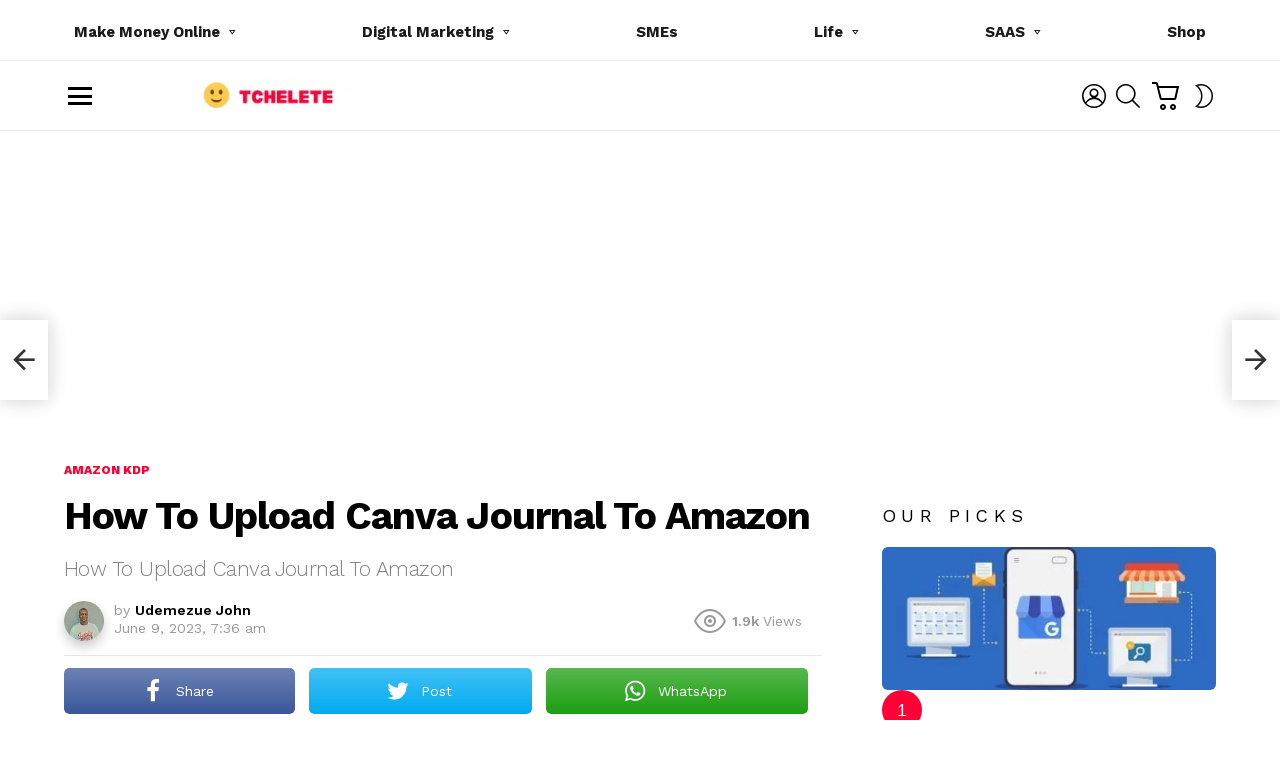

--- FILE ---
content_type: text/html; charset=UTF-8
request_url: https://tchelete.com/how-to-upload-canva-journal-to-amazon/
body_size: 32371
content:
<!DOCTYPE html>
<!--[if IE 8]><html class="no-js g1-off-outside lt-ie10 lt-ie9" id="ie8" lang="en-US"
xmlns:fb="http://ogp.me/ns/fb#" prefix="og: http://ogp.me/ns#" prefix="og: https://ogp.me/ns#"><![endif]-->
<!--[if IE 9]><html class="no-js g1-off-outside lt-ie10" id="ie9" lang="en-US"
xmlns:fb="http://ogp.me/ns/fb#" prefix="og: http://ogp.me/ns#" prefix="og: https://ogp.me/ns#"><![endif]-->
<!--[if !IE]><!--><html class="no-js g1-off-outside" lang="en-US"
xmlns:fb="http://ogp.me/ns/fb#" prefix="og: http://ogp.me/ns#" prefix="og: https://ogp.me/ns#"><!--<![endif]--><head><meta charset="UTF-8"/><link rel="profile" href="https://gmpg.org/xfn/11" /><link rel="pingback" href="https://tchelete.com/xmlrpc.php"/><link rel="alternate" type="application/rss+xml" href="https://tchelete.com/feed/"><meta name='impact-site-verification' value='c36accf6-0436-44e0-939b-9e60e159be3c' /> <script async src="https://pagead2.googlesyndication.com/pagead/js/adsbygoogle.js?client=ca-pub-5666806382826356"
     crossorigin="anonymous"></script> <script type="text/javascript">(function(c,l,a,r,i,t,y){
        c[a]=c[a]||function(){(c[a].q=c[a].q||[]).push(arguments)};
        t=l.createElement(r);t.async=1;t.src="https://www.clarity.ms/tag/"+i;
        y=l.getElementsByTagName(r)[0];y.parentNode.insertBefore(t,y);
    })(window, document, "clarity", "script", "bs0nyn2w2u");</script> <meta name="viewport" content="initial-scale=1.0, minimum-scale=1.0, height=device-height, width=device-width" /> <script>if (0 === window.location.hash.indexOf('#_=_')) { window.location.hash = ''; history.pushState('', document.title, window.location.pathname); window.location.reload(); }</script> <meta property="og:locale" content="en_US" /><meta property="og:type" content="article" /><meta property="og:title" content="How To Upload Canva Journal To Amazon" /><meta property="og:description" content="Introduction. Publishing your own journal on Amazon might seem like a huge task, but it&#039;s easier than you think. If you’ve created a stunning journal using Canva and want to sell it on Amazon, you’re in the right place. This guide will walk you through the process step-by-step, covering everything from designing your journal to" /><meta property="og:url" content="https://tchelete.com/how-to-upload-canva-journal-to-amazon/" /><meta property="og:site_name" content="Tchelete" /><meta property="article:section" content="Amazon KDP" /><meta property="article:published_time" content="2023-06-09T07:36:56+01:00" /><meta property="article:modified_time" content="2024-11-20T07:08:57+01:00" /><meta property="og:updated_time" content="2024-11-20T07:08:57+01:00" /><meta property="og:image" content="https://tchelete.com/wp-content/uploads/2023/06/en-iyi-canva-ozellikleri.jpg" /><meta property="og:image:secure_url" content="https://tchelete.com/wp-content/uploads/2023/06/en-iyi-canva-ozellikleri.jpg" /><meta property="og:image:width" content="1200" /><meta property="og:image:height" content="675" /><title>How To Upload Canva Journal To Amazon</title><meta name="description" content="Publishing your own journal on Amazon might seem like a huge task, but it&#039;s easier than you think. If you’ve created a stunning journal using Canva and want"/><meta name="robots" content="follow, index, max-snippet:-1, max-video-preview:-1, max-image-preview:large"/><link rel="canonical" href="https://tchelete.com/how-to-upload-canva-journal-to-amazon/" /><meta property="og:locale" content="en_US" /><meta property="og:type" content="article" /><meta property="og:title" content="How To Upload Canva Journal To Amazon" /><meta property="og:description" content="Publishing your own journal on Amazon might seem like a huge task, but it&#039;s easier than you think. If you’ve created a stunning journal using Canva and want" /><meta property="og:url" content="https://tchelete.com/how-to-upload-canva-journal-to-amazon/" /><meta property="og:site_name" content="Tchelete" /><meta property="article:publisher" content="https://web.facebook.com/Tcheleteafrica/" /><meta property="article:author" content="https://web.facebook.com/Tcheleteafrica/" /><meta property="article:section" content="Amazon KDP" /><meta property="og:updated_time" content="2024-11-20T07:08:57+01:00" /><meta property="og:image" content="https://tchelete.com/wp-content/uploads/2023/06/en-iyi-canva-ozellikleri.jpg" /><meta property="og:image:secure_url" content="https://tchelete.com/wp-content/uploads/2023/06/en-iyi-canva-ozellikleri.jpg" /><meta property="og:image:width" content="1200" /><meta property="og:image:height" content="675" /><meta property="og:image:alt" content="Canva" /><meta property="og:image:type" content="image/jpeg" /><meta property="article:published_time" content="2023-06-09T07:36:56+01:00" /><meta property="article:modified_time" content="2024-11-20T07:08:57+01:00" /><meta name="twitter:card" content="summary_large_image" /><meta name="twitter:title" content="How To Upload Canva Journal To Amazon" /><meta name="twitter:description" content="Publishing your own journal on Amazon might seem like a huge task, but it&#039;s easier than you think. If you’ve created a stunning journal using Canva and want" /><meta name="twitter:site" content="@_udemezue" /><meta name="twitter:creator" content="@_udemezue" /><meta name="twitter:image" content="https://tchelete.com/wp-content/uploads/2023/06/en-iyi-canva-ozellikleri.jpg" /><meta name="twitter:label1" content="Written by" /><meta name="twitter:data1" content="Udemezue John" /><meta name="twitter:label2" content="Time to read" /><meta name="twitter:data2" content="4 minutes" /> <script type="application/ld+json" class="rank-math-schema">{"@context":"https://schema.org","@graph":[{"@type":["Organization","Person"],"@id":"https://tchelete.com/#person","name":"Udemezue John","url":"https://tchelete.com","sameAs":["https://web.facebook.com/Tcheleteafrica/","https://twitter.com/_udemezue"],"email":"hi@tchelete.com","logo":{"@type":"ImageObject","@id":"https://tchelete.com/#logo","url":"https://tchelete.com/wp-content/uploads/2022/09/tCHELETE-LOGO.png","contentUrl":"https://tchelete.com/wp-content/uploads/2022/09/tCHELETE-LOGO.png","caption":"Tchelete","inLanguage":"en-US","width":"360","height":"40"},"telephone":"+2347081604362","image":{"@id":"https://tchelete.com/#logo"}},{"@type":"WebSite","@id":"https://tchelete.com/#website","url":"https://tchelete.com","name":"Tchelete","publisher":{"@id":"https://tchelete.com/#person"},"inLanguage":"en-US"},{"@type":"ImageObject","@id":"https://tchelete.com/wp-content/uploads/2023/06/en-iyi-canva-ozellikleri.jpg","url":"https://tchelete.com/wp-content/uploads/2023/06/en-iyi-canva-ozellikleri.jpg","width":"1200","height":"675","caption":"Canva","inLanguage":"en-US"},{"@type":"BreadcrumbList","@id":"https://tchelete.com/how-to-upload-canva-journal-to-amazon/#breadcrumb","itemListElement":[{"@type":"ListItem","position":"1","item":{"@id":"https://tchelete.com","name":"Home"}},{"@type":"ListItem","position":"2","item":{"@id":"https://tchelete.com/category/amazon-kdp/","name":"Amazon KDP"}},{"@type":"ListItem","position":"3","item":{"@id":"https://tchelete.com/how-to-upload-canva-journal-to-amazon/","name":"How To Upload Canva Journal To Amazon"}}]},{"@type":"WebPage","@id":"https://tchelete.com/how-to-upload-canva-journal-to-amazon/#webpage","url":"https://tchelete.com/how-to-upload-canva-journal-to-amazon/","name":"How To Upload Canva Journal To Amazon","datePublished":"2023-06-09T07:36:56+01:00","dateModified":"2024-11-20T07:08:57+01:00","isPartOf":{"@id":"https://tchelete.com/#website"},"primaryImageOfPage":{"@id":"https://tchelete.com/wp-content/uploads/2023/06/en-iyi-canva-ozellikleri.jpg"},"inLanguage":"en-US","breadcrumb":{"@id":"https://tchelete.com/how-to-upload-canva-journal-to-amazon/#breadcrumb"}},{"@type":"Person","@id":"https://tchelete.com/author/admin/","name":"Udemezue John","url":"https://tchelete.com/author/admin/","image":{"@type":"ImageObject","@id":"https://secure.gravatar.com/avatar/36da6377f4e4d005baf6e570de91440229898670ca821f1339dc83f758a0189b?s=96&amp;d=mm&amp;r=g","url":"https://secure.gravatar.com/avatar/36da6377f4e4d005baf6e570de91440229898670ca821f1339dc83f758a0189b?s=96&amp;d=mm&amp;r=g","caption":"Udemezue John","inLanguage":"en-US"},"sameAs":["http://udemezue.pages.dev","https://twitter.com/_udemezue"]},{"@type":"BlogPosting","headline":"How To Upload Canva Journal To Amazon","datePublished":"2023-06-09T07:36:56+01:00","dateModified":"2024-11-20T07:08:57+01:00","articleSection":"Amazon KDP","author":{"@id":"https://tchelete.com/author/admin/","name":"Udemezue John"},"publisher":{"@id":"https://tchelete.com/#person"},"description":"Publishing your own journal on Amazon might seem like a huge task, but it&#039;s easier than you think. If you\u2019ve created a stunning journal using Canva and want","name":"How To Upload Canva Journal To Amazon","@id":"https://tchelete.com/how-to-upload-canva-journal-to-amazon/#richSnippet","isPartOf":{"@id":"https://tchelete.com/how-to-upload-canva-journal-to-amazon/#webpage"},"image":{"@id":"https://tchelete.com/wp-content/uploads/2023/06/en-iyi-canva-ozellikleri.jpg"},"inLanguage":"en-US","mainEntityOfPage":{"@id":"https://tchelete.com/how-to-upload-canva-journal-to-amazon/#webpage"}}]}</script> <link rel='dns-prefetch' href='//fonts.googleapis.com' /><link rel='preconnect' href='https://fonts.gstatic.com' /><link rel="alternate" type="application/rss+xml" title="Tchelete &raquo; Feed" href="https://tchelete.com/feed/" /><link rel="alternate" type="application/rss+xml" title="Tchelete &raquo; Comments Feed" href="https://tchelete.com/comments/feed/" /> <script type="text/javascript" id="wpp-js" src="https://tchelete.com/wp-content/plugins/wordpress-popular-posts/assets/js/wpp.min.js?ver=7.3.6" data-sampling="0" data-sampling-rate="100" data-api-url="https://tchelete.com/wp-json/wordpress-popular-posts" data-post-id="23363" data-token="027a8ebe1b" data-lang="0" data-debug="0"></script> <link rel="alternate" type="application/rss+xml" title="Tchelete &raquo; How To Upload Canva Journal To Amazon Comments Feed" href="https://tchelete.com/how-to-upload-canva-journal-to-amazon/feed/" /><link rel="alternate" title="oEmbed (JSON)" type="application/json+oembed" href="https://tchelete.com/wp-json/oembed/1.0/embed?url=https%3A%2F%2Ftchelete.com%2Fhow-to-upload-canva-journal-to-amazon%2F" /><link rel="alternate" title="oEmbed (XML)" type="text/xml+oembed" href="https://tchelete.com/wp-json/oembed/1.0/embed?url=https%3A%2F%2Ftchelete.com%2Fhow-to-upload-canva-journal-to-amazon%2F&#038;format=xml" /><style id='wp-img-auto-sizes-contain-inline-css' type='text/css'>img:is([sizes=auto i],[sizes^="auto," i]){contain-intrinsic-size:3000px 1500px}
/*# sourceURL=wp-img-auto-sizes-contain-inline-css */</style><link data-optimized="2" rel="stylesheet" href="https://tchelete.com/wp-content/litespeed/css/cd939e1da1e7faeb6df18eb8f97c1209.css?ver=cce87" /><style id='wp-emoji-styles-inline-css' type='text/css'>img.wp-smiley, img.emoji {
		display: inline !important;
		border: none !important;
		box-shadow: none !important;
		height: 1em !important;
		width: 1em !important;
		margin: 0 0.07em !important;
		vertical-align: -0.1em !important;
		background: none !important;
		padding: 0 !important;
	}
/*# sourceURL=wp-emoji-styles-inline-css */</style><style id='classic-theme-styles-inline-css' type='text/css'>/*! This file is auto-generated */
.wp-block-button__link{color:#fff;background-color:#32373c;border-radius:9999px;box-shadow:none;text-decoration:none;padding:calc(.667em + 2px) calc(1.333em + 2px);font-size:1.125em}.wp-block-file__button{background:#32373c;color:#fff;text-decoration:none}
/*# sourceURL=/wp-includes/css/classic-themes.min.css */</style><style id='global-styles-inline-css' type='text/css'>:root{--wp--preset--aspect-ratio--square: 1;--wp--preset--aspect-ratio--4-3: 4/3;--wp--preset--aspect-ratio--3-4: 3/4;--wp--preset--aspect-ratio--3-2: 3/2;--wp--preset--aspect-ratio--2-3: 2/3;--wp--preset--aspect-ratio--16-9: 16/9;--wp--preset--aspect-ratio--9-16: 9/16;--wp--preset--color--black: #000000;--wp--preset--color--cyan-bluish-gray: #abb8c3;--wp--preset--color--white: #ffffff;--wp--preset--color--pale-pink: #f78da7;--wp--preset--color--vivid-red: #cf2e2e;--wp--preset--color--luminous-vivid-orange: #ff6900;--wp--preset--color--luminous-vivid-amber: #fcb900;--wp--preset--color--light-green-cyan: #7bdcb5;--wp--preset--color--vivid-green-cyan: #00d084;--wp--preset--color--pale-cyan-blue: #8ed1fc;--wp--preset--color--vivid-cyan-blue: #0693e3;--wp--preset--color--vivid-purple: #9b51e0;--wp--preset--gradient--vivid-cyan-blue-to-vivid-purple: linear-gradient(135deg,rgb(6,147,227) 0%,rgb(155,81,224) 100%);--wp--preset--gradient--light-green-cyan-to-vivid-green-cyan: linear-gradient(135deg,rgb(122,220,180) 0%,rgb(0,208,130) 100%);--wp--preset--gradient--luminous-vivid-amber-to-luminous-vivid-orange: linear-gradient(135deg,rgb(252,185,0) 0%,rgb(255,105,0) 100%);--wp--preset--gradient--luminous-vivid-orange-to-vivid-red: linear-gradient(135deg,rgb(255,105,0) 0%,rgb(207,46,46) 100%);--wp--preset--gradient--very-light-gray-to-cyan-bluish-gray: linear-gradient(135deg,rgb(238,238,238) 0%,rgb(169,184,195) 100%);--wp--preset--gradient--cool-to-warm-spectrum: linear-gradient(135deg,rgb(74,234,220) 0%,rgb(151,120,209) 20%,rgb(207,42,186) 40%,rgb(238,44,130) 60%,rgb(251,105,98) 80%,rgb(254,248,76) 100%);--wp--preset--gradient--blush-light-purple: linear-gradient(135deg,rgb(255,206,236) 0%,rgb(152,150,240) 100%);--wp--preset--gradient--blush-bordeaux: linear-gradient(135deg,rgb(254,205,165) 0%,rgb(254,45,45) 50%,rgb(107,0,62) 100%);--wp--preset--gradient--luminous-dusk: linear-gradient(135deg,rgb(255,203,112) 0%,rgb(199,81,192) 50%,rgb(65,88,208) 100%);--wp--preset--gradient--pale-ocean: linear-gradient(135deg,rgb(255,245,203) 0%,rgb(182,227,212) 50%,rgb(51,167,181) 100%);--wp--preset--gradient--electric-grass: linear-gradient(135deg,rgb(202,248,128) 0%,rgb(113,206,126) 100%);--wp--preset--gradient--midnight: linear-gradient(135deg,rgb(2,3,129) 0%,rgb(40,116,252) 100%);--wp--preset--font-size--small: 13px;--wp--preset--font-size--medium: 20px;--wp--preset--font-size--large: 36px;--wp--preset--font-size--x-large: 42px;--wp--preset--spacing--20: 0.44rem;--wp--preset--spacing--30: 0.67rem;--wp--preset--spacing--40: 1rem;--wp--preset--spacing--50: 1.5rem;--wp--preset--spacing--60: 2.25rem;--wp--preset--spacing--70: 3.38rem;--wp--preset--spacing--80: 5.06rem;--wp--preset--shadow--natural: 6px 6px 9px rgba(0, 0, 0, 0.2);--wp--preset--shadow--deep: 12px 12px 50px rgba(0, 0, 0, 0.4);--wp--preset--shadow--sharp: 6px 6px 0px rgba(0, 0, 0, 0.2);--wp--preset--shadow--outlined: 6px 6px 0px -3px rgb(255, 255, 255), 6px 6px rgb(0, 0, 0);--wp--preset--shadow--crisp: 6px 6px 0px rgb(0, 0, 0);}:where(.is-layout-flex){gap: 0.5em;}:where(.is-layout-grid){gap: 0.5em;}body .is-layout-flex{display: flex;}.is-layout-flex{flex-wrap: wrap;align-items: center;}.is-layout-flex > :is(*, div){margin: 0;}body .is-layout-grid{display: grid;}.is-layout-grid > :is(*, div){margin: 0;}:where(.wp-block-columns.is-layout-flex){gap: 2em;}:where(.wp-block-columns.is-layout-grid){gap: 2em;}:where(.wp-block-post-template.is-layout-flex){gap: 1.25em;}:where(.wp-block-post-template.is-layout-grid){gap: 1.25em;}.has-black-color{color: var(--wp--preset--color--black) !important;}.has-cyan-bluish-gray-color{color: var(--wp--preset--color--cyan-bluish-gray) !important;}.has-white-color{color: var(--wp--preset--color--white) !important;}.has-pale-pink-color{color: var(--wp--preset--color--pale-pink) !important;}.has-vivid-red-color{color: var(--wp--preset--color--vivid-red) !important;}.has-luminous-vivid-orange-color{color: var(--wp--preset--color--luminous-vivid-orange) !important;}.has-luminous-vivid-amber-color{color: var(--wp--preset--color--luminous-vivid-amber) !important;}.has-light-green-cyan-color{color: var(--wp--preset--color--light-green-cyan) !important;}.has-vivid-green-cyan-color{color: var(--wp--preset--color--vivid-green-cyan) !important;}.has-pale-cyan-blue-color{color: var(--wp--preset--color--pale-cyan-blue) !important;}.has-vivid-cyan-blue-color{color: var(--wp--preset--color--vivid-cyan-blue) !important;}.has-vivid-purple-color{color: var(--wp--preset--color--vivid-purple) !important;}.has-black-background-color{background-color: var(--wp--preset--color--black) !important;}.has-cyan-bluish-gray-background-color{background-color: var(--wp--preset--color--cyan-bluish-gray) !important;}.has-white-background-color{background-color: var(--wp--preset--color--white) !important;}.has-pale-pink-background-color{background-color: var(--wp--preset--color--pale-pink) !important;}.has-vivid-red-background-color{background-color: var(--wp--preset--color--vivid-red) !important;}.has-luminous-vivid-orange-background-color{background-color: var(--wp--preset--color--luminous-vivid-orange) !important;}.has-luminous-vivid-amber-background-color{background-color: var(--wp--preset--color--luminous-vivid-amber) !important;}.has-light-green-cyan-background-color{background-color: var(--wp--preset--color--light-green-cyan) !important;}.has-vivid-green-cyan-background-color{background-color: var(--wp--preset--color--vivid-green-cyan) !important;}.has-pale-cyan-blue-background-color{background-color: var(--wp--preset--color--pale-cyan-blue) !important;}.has-vivid-cyan-blue-background-color{background-color: var(--wp--preset--color--vivid-cyan-blue) !important;}.has-vivid-purple-background-color{background-color: var(--wp--preset--color--vivid-purple) !important;}.has-black-border-color{border-color: var(--wp--preset--color--black) !important;}.has-cyan-bluish-gray-border-color{border-color: var(--wp--preset--color--cyan-bluish-gray) !important;}.has-white-border-color{border-color: var(--wp--preset--color--white) !important;}.has-pale-pink-border-color{border-color: var(--wp--preset--color--pale-pink) !important;}.has-vivid-red-border-color{border-color: var(--wp--preset--color--vivid-red) !important;}.has-luminous-vivid-orange-border-color{border-color: var(--wp--preset--color--luminous-vivid-orange) !important;}.has-luminous-vivid-amber-border-color{border-color: var(--wp--preset--color--luminous-vivid-amber) !important;}.has-light-green-cyan-border-color{border-color: var(--wp--preset--color--light-green-cyan) !important;}.has-vivid-green-cyan-border-color{border-color: var(--wp--preset--color--vivid-green-cyan) !important;}.has-pale-cyan-blue-border-color{border-color: var(--wp--preset--color--pale-cyan-blue) !important;}.has-vivid-cyan-blue-border-color{border-color: var(--wp--preset--color--vivid-cyan-blue) !important;}.has-vivid-purple-border-color{border-color: var(--wp--preset--color--vivid-purple) !important;}.has-vivid-cyan-blue-to-vivid-purple-gradient-background{background: var(--wp--preset--gradient--vivid-cyan-blue-to-vivid-purple) !important;}.has-light-green-cyan-to-vivid-green-cyan-gradient-background{background: var(--wp--preset--gradient--light-green-cyan-to-vivid-green-cyan) !important;}.has-luminous-vivid-amber-to-luminous-vivid-orange-gradient-background{background: var(--wp--preset--gradient--luminous-vivid-amber-to-luminous-vivid-orange) !important;}.has-luminous-vivid-orange-to-vivid-red-gradient-background{background: var(--wp--preset--gradient--luminous-vivid-orange-to-vivid-red) !important;}.has-very-light-gray-to-cyan-bluish-gray-gradient-background{background: var(--wp--preset--gradient--very-light-gray-to-cyan-bluish-gray) !important;}.has-cool-to-warm-spectrum-gradient-background{background: var(--wp--preset--gradient--cool-to-warm-spectrum) !important;}.has-blush-light-purple-gradient-background{background: var(--wp--preset--gradient--blush-light-purple) !important;}.has-blush-bordeaux-gradient-background{background: var(--wp--preset--gradient--blush-bordeaux) !important;}.has-luminous-dusk-gradient-background{background: var(--wp--preset--gradient--luminous-dusk) !important;}.has-pale-ocean-gradient-background{background: var(--wp--preset--gradient--pale-ocean) !important;}.has-electric-grass-gradient-background{background: var(--wp--preset--gradient--electric-grass) !important;}.has-midnight-gradient-background{background: var(--wp--preset--gradient--midnight) !important;}.has-small-font-size{font-size: var(--wp--preset--font-size--small) !important;}.has-medium-font-size{font-size: var(--wp--preset--font-size--medium) !important;}.has-large-font-size{font-size: var(--wp--preset--font-size--large) !important;}.has-x-large-font-size{font-size: var(--wp--preset--font-size--x-large) !important;}
:where(.wp-block-post-template.is-layout-flex){gap: 1.25em;}:where(.wp-block-post-template.is-layout-grid){gap: 1.25em;}
:where(.wp-block-term-template.is-layout-flex){gap: 1.25em;}:where(.wp-block-term-template.is-layout-grid){gap: 1.25em;}
:where(.wp-block-columns.is-layout-flex){gap: 2em;}:where(.wp-block-columns.is-layout-grid){gap: 2em;}
:root :where(.wp-block-pullquote){font-size: 1.5em;line-height: 1.6;}
/*# sourceURL=global-styles-inline-css */</style><style id='woocommerce-inline-inline-css' type='text/css'>.woocommerce form .form-row .required { visibility: visible; }
/*# sourceURL=woocommerce-inline-inline-css */</style><link rel='stylesheet' id='bimber-google-fonts-css' href='//fonts.googleapis.com/css?family=Work+Sans%3A400%2C300%2C500%2C600%2C700%2C800%2C900&#038;subset=latin&#038;display=swap&#038;ver=9.2.5' type='text/css' media='all' /><style id='easy-social-share-buttons-inline-css' type='text/css'>.essb_topbar .essb_topbar_inner{max-width:1152px;margin:0 auto;padding-left:0;padding-right:0;}.essb_topbar{margin-top:-200px;}
/*# sourceURL=easy-social-share-buttons-inline-css */</style> <script type="text/javascript" src="https://tchelete.com/wp-includes/js/jquery/jquery.min.js?ver=3.7.1" id="jquery-core-js"></script> <script type="text/javascript" id="wc-add-to-cart-js-extra">/*  */
var wc_add_to_cart_params = {"ajax_url":"/wp-admin/admin-ajax.php","wc_ajax_url":"/?wc-ajax=%%endpoint%%","i18n_view_cart":"View cart","cart_url":"https://tchelete.com/shop/cart/","is_cart":"","cart_redirect_after_add":"yes"};
//# sourceURL=wc-add-to-cart-js-extra
/*  */</script> <script type="text/javascript" id="woocommerce-js-extra">/*  */
var woocommerce_params = {"ajax_url":"/wp-admin/admin-ajax.php","wc_ajax_url":"/?wc-ajax=%%endpoint%%","i18n_password_show":"Show password","i18n_password_hide":"Hide password"};
//# sourceURL=woocommerce-js-extra
/*  */</script> <script type="text/javascript" id="commentace-core-js-extra">/*  */
var commentace = {"ajax_url":"https://tchelete.com/wp-admin/admin-ajax.php","nonce":"65b0e853f4","in_debug_mode":"","user_logged_in":"","login_url":"https://tchelete.com/wp-login.php?snax_login_popup=on","number_format":{"decimals":0,"dec_point":".","thousands_sep":","},"i18n":{"remove":"Remove","login_required":"You must be logged in to perform that action","copied_to_clipboard":"Copied to your clipboard"}};
//# sourceURL=commentace-core-js-extra
/*  */</script> <link rel="https://api.w.org/" href="https://tchelete.com/wp-json/" /><link rel="alternate" title="JSON" type="application/json" href="https://tchelete.com/wp-json/wp/v2/posts/23363" /><link rel="EditURI" type="application/rsd+xml" title="RSD" href="https://tchelete.com/xmlrpc.php?rsd" /><link rel='shortlink' href='https://tchelete.com/?p=23363' /><meta property="fb:app_id" content="App ID 2403171040005656"/><link rel="preload" href="https://tchelete.com/wp-content/plugins/g1-socials/css/iconfont/fonts/g1-socials.woff" as="font" type="font/woff" crossorigin="anonymous"><style>.lazyload, .lazyloading {
			opacity: 0;
		}
		.lazyloaded {
			opacity: 1;
		}
		.lazyload,
		.lazyloading,
		.lazyloaded {
			transition: opacity 0.175s ease-in-out;
		}

		iframe.lazyloading {
			opacity: 1;
			transition: opacity 0.375s ease-in-out;
			background: #f2f2f2 no-repeat center;
		}
		iframe.lazyloaded {
			opacity: 1;
		}</style><link rel="preload" href="https://tchelete.com/wp-content/plugins/snax/css/snaxicon/fonts/snaxicon.woff" as="font" type="font/woff" crossorigin="anonymous"><style id="wpp-loading-animation-styles">@-webkit-keyframes bgslide{from{background-position-x:0}to{background-position-x:-200%}}@keyframes bgslide{from{background-position-x:0}to{background-position-x:-200%}}.wpp-widget-block-placeholder,.wpp-shortcode-placeholder{margin:0 auto;width:60px;height:3px;background:#dd3737;background:linear-gradient(90deg,#dd3737 0%,#571313 10%,#dd3737 100%);background-size:200% auto;border-radius:3px;-webkit-animation:bgslide 1s infinite linear;animation:bgslide 1s infinite linear}</style><style>@font-face {
		font-family: "bimber";
					src:url("https://tchelete.com/wp-content/themes/bimber/css/9.2.5/bunchy/fonts/bimber.eot");
			src:url("https://tchelete.com/wp-content/themes/bimber/css/9.2.5/bunchy/fonts/bimber.eot?#iefix") format("embedded-opentype"),
			url("https://tchelete.com/wp-content/themes/bimber/css/9.2.5/bunchy/fonts/bimber.woff") format("woff"),
			url("https://tchelete.com/wp-content/themes/bimber/css/9.2.5/bunchy/fonts/bimber.ttf") format("truetype"),
			url("https://tchelete.com/wp-content/themes/bimber/css/9.2.5/bunchy/fonts/bimber.svg#bimber") format("svg");
						font-weight: normal;
		font-style: normal;
		font-display: block;
	}</style> <script async src="https://www.googletagmanager.com/gtag/js?id=G-KNSHE6G8ZX"></script> <script>window.dataLayer = window.dataLayer || [];
  function gtag(){dataLayer.push(arguments);}
  gtag('js', new Date());

  gtag('config', 'G-KNSHE6G8ZX');</script> <meta name="yandex-verification" content="cedc035141125b69" /><meta name='impact-site-verification' value='f3cc5c84-9735-4214-b8dc-e457e15a646a'><meta name="robots" content="max-image-preview:large">
<noscript><style>.woocommerce-product-gallery{ opacity: 1 !important; }</style></noscript><meta name="generator" content="Elementor 3.34.1; features: additional_custom_breakpoints; settings: css_print_method-external, google_font-enabled, font_display-auto"><style>.e-con.e-parent:nth-of-type(n+4):not(.e-lazyloaded):not(.e-no-lazyload),
				.e-con.e-parent:nth-of-type(n+4):not(.e-lazyloaded):not(.e-no-lazyload) * {
					background-image: none !important;
				}
				@media screen and (max-height: 1024px) {
					.e-con.e-parent:nth-of-type(n+3):not(.e-lazyloaded):not(.e-no-lazyload),
					.e-con.e-parent:nth-of-type(n+3):not(.e-lazyloaded):not(.e-no-lazyload) * {
						background-image: none !important;
					}
				}
				@media screen and (max-height: 640px) {
					.e-con.e-parent:nth-of-type(n+2):not(.e-lazyloaded):not(.e-no-lazyload),
					.e-con.e-parent:nth-of-type(n+2):not(.e-lazyloaded):not(.e-no-lazyload) * {
						background-image: none !important;
					}
				}</style><meta name="generator" content="Powered by WPBakery Page Builder - drag and drop page builder for WordPress."/><link rel="preload" href="https://tchelete.com/wp-content/plugins/comment-ace/assets/css/iconfont/fonts/cace.woff" as="font" type="font/woff" crossorigin="anonymous"><link rel="icon" href="https://tchelete.com/wp-content/uploads/2022/09/cropped-android-chrome-512x512-1-2-32x32.png" sizes="32x32" /><link rel="icon" href="https://tchelete.com/wp-content/uploads/2022/09/cropped-android-chrome-512x512-1-2-192x192.png" sizes="192x192" /><link rel="apple-touch-icon" href="https://tchelete.com/wp-content/uploads/2022/09/cropped-android-chrome-512x512-1-2-180x180.png" /><meta name="msapplication-TileImage" content="https://tchelete.com/wp-content/uploads/2022/09/cropped-android-chrome-512x512-1-2-270x270.png" /><meta name="g1:switch-skin-css" content="https://tchelete.com/wp-content/themes/bimber/css/9.2.5/styles/mode-dark.min.css" /> <script>if("undefined"!=typeof localStorage){var skinItemId=document.getElementsByName("g1:skin-item-id");skinItemId=skinItemId.length>0?skinItemId[0].getAttribute("content"):"g1_skin",window.g1SwitchSkin=function(e,t){if(e){var n=document.getElementById("g1-switch-skin-css");if(n){n.parentNode.removeChild(n),document.documentElement.classList.remove("g1-skinmode");try{localStorage.removeItem(skinItemId)}catch(e){}}else{t?document.write('<link id="g1-switch-skin-css" rel="stylesheet" type="text/css" media="all" href="'+document.getElementsByName("g1:switch-skin-css")[0].getAttribute("content")+'" />'):((n=document.createElement("link")).id="g1-switch-skin-css",n.href=document.getElementsByName("g1:switch-skin-css")[0].getAttribute("content"),n.rel="stylesheet",n.media="all",document.head.appendChild(n)),document.documentElement.classList.add("g1-skinmode");try{localStorage.setItem(skinItemId,e)}catch(e){}}}};try{var mode=localStorage.getItem(skinItemId);window.g1SwitchSkin(mode,!0)}catch(e){}}</script> <script>if("undefined"!=typeof localStorage){var nsfwItemId=document.getElementsByName("g1:nsfw-item-id");nsfwItemId=nsfwItemId.length>0?nsfwItemId[0].getAttribute("content"):"g1_nsfw_off",window.g1SwitchNSFW=function(e){e?(localStorage.setItem(nsfwItemId,1),document.documentElement.classList.add("g1-nsfw-off")):(localStorage.removeItem(nsfwItemId),document.documentElement.classList.remove("g1-nsfw-off"))};try{var nsfwmode=localStorage.getItem(nsfwItemId);window.g1SwitchNSFW(nsfwmode)}catch(e){}}</script> <style type="text/css" id="wp-custom-css">/* Prevent content overflow on mobile */
.post-content,
.entry-content {
  max-width: 100%;
  overflow-x: hidden;
}

/* Make all images responsive */
.post-content img,
.entry-content img {
  max-width: 100%;
  height: auto;
}

/* Fix tables and code blocks */
table, pre, code {
  max-width: 100%;
  overflow-x: auto;
  display: block;
  word-wrap: break-word;
}

/* Break long links or text */
a, p, h1, h2, h3, h4 {
  word-break: break-word;
  overflow-wrap: break-word;
}</style><noscript><style>.wpb_animate_when_almost_visible { opacity: 1; }</style></noscript></head><body class="wp-singular post-template-default single single-post postid-23363 single-format-standard wp-embed-responsive wp-theme-bimber theme-bimber snax-hoverable woocommerce-no-js g1-layout-stretched g1-hoverable g1-has-mobile-logo g1-sidebar-normal bimber essb-8.8 wpb-js-composer js-comp-ver-6.10.0 vc_responsive elementor-default elementor-kit-9659" itemscope="" itemtype="http://schema.org/WebPage" ><div class="g1-body-inner"><div id="page"><div class="g1-row g1-row-layout-page g1-hb-row g1-hb-row-normal g1-hb-row-a g1-hb-row-1 g1-hb-boxed g1-hb-sticky-off g1-hb-shadow-off"><div class="g1-row-inner"><div class="g1-column g1-dropable"><div class="g1-bin-1 g1-bin-grow-off"><div class="g1-bin g1-bin-align-left"></div></div><div class="g1-bin-2 g1-bin-grow-on"><div class="g1-bin g1-bin-align-center"><nav id="g1-primary-nav" class="g1-primary-nav"><ul id="g1-primary-nav-menu" class="g1-primary-nav-menu g1-menu-h"><li id="menu-item-36308" class="menu-item menu-item-type-taxonomy menu-item-object-category menu-item-has-children menu-item-g1-standard menu-item-36308"><a href="https://tchelete.com/category/make-money-online/">Make Money Online</a><ul class="sub-menu"><li id="menu-item-43668" class="menu-item menu-item-type-taxonomy menu-item-object-category menu-item-43668"><a href="https://tchelete.com/category/content-creation/">Content Creation</a></li><li id="menu-item-43678" class="menu-item menu-item-type-taxonomy menu-item-object-category menu-item-43678"><a href="https://tchelete.com/category/dropshipping/">Dropshipping</a></li><li id="menu-item-43677" class="menu-item menu-item-type-taxonomy menu-item-object-category menu-item-43677"><a href="https://tchelete.com/category/digital-products/">Digital Products</a></li><li id="menu-item-43672" class="menu-item menu-item-type-taxonomy menu-item-object-category menu-item-43672"><a href="https://tchelete.com/category/ecommerce/">Ecommerce</a></li><li id="menu-item-43679" class="menu-item menu-item-type-taxonomy menu-item-object-category menu-item-has-children menu-item-43679"><a href="https://tchelete.com/category/ebooks/">Ebooks</a><ul class="sub-menu"><li id="menu-item-43671" class="menu-item menu-item-type-taxonomy menu-item-object-category current-post-ancestor current-menu-parent current-post-parent menu-item-43671"><a href="https://tchelete.com/category/amazon-kdp/">Amazon KDP</a></li></ul></li><li id="menu-item-43675" class="menu-item menu-item-type-taxonomy menu-item-object-category menu-item-has-children menu-item-43675"><a href="https://tchelete.com/category/freelancing/">Freelancing</a><ul class="sub-menu"><li id="menu-item-43674" class="menu-item menu-item-type-taxonomy menu-item-object-category menu-item-43674"><a href="https://tchelete.com/category/fiverr/">Fiverr</a></li><li id="menu-item-43669" class="menu-item menu-item-type-taxonomy menu-item-object-category menu-item-43669"><a href="https://tchelete.com/category/upwork/">Upwork</a></li></ul></li><li id="menu-item-52198" class="menu-item menu-item-type-taxonomy menu-item-object-category menu-item-52198"><a href="https://tchelete.com/category/remote-jobs/">Remote Jobs</a></li><li id="menu-item-52200" class="menu-item menu-item-type-taxonomy menu-item-object-category menu-item-52200"><a href="https://tchelete.com/category/survey/">Survey</a></li></ul></li><li id="menu-item-36309" class="menu-item menu-item-type-taxonomy menu-item-object-category menu-item-has-children menu-item-g1-standard menu-item-36309"><a href="https://tchelete.com/category/digital-marketing/">Digital Marketing</a><ul class="sub-menu"><li id="menu-item-43676" class="menu-item menu-item-type-taxonomy menu-item-object-category menu-item-43676"><a href="https://tchelete.com/category/google/">Google</a></li><li id="menu-item-40375" class="menu-item menu-item-type-taxonomy menu-item-object-category menu-item-has-children menu-item-40375"><a href="https://tchelete.com/category/social-media/">Social Media</a><ul class="sub-menu"><li id="menu-item-44264" class="menu-item menu-item-type-taxonomy menu-item-object-category menu-item-44264"><a href="https://tchelete.com/category/facebook/">Facebook</a></li><li id="menu-item-44265" class="menu-item menu-item-type-taxonomy menu-item-object-category menu-item-44265"><a href="https://tchelete.com/category/instagram/">Instagram</a></li><li id="menu-item-40373" class="menu-item menu-item-type-taxonomy menu-item-object-category menu-item-40373"><a href="https://tchelete.com/category/pinterest/">Pinterest</a></li><li id="menu-item-44266" class="menu-item menu-item-type-taxonomy menu-item-object-category menu-item-44266"><a href="https://tchelete.com/category/linkedin/">LinkedIn</a></li><li id="menu-item-52195" class="menu-item menu-item-type-taxonomy menu-item-object-category menu-item-52195"><a href="https://tchelete.com/category/medium/">Medium</a></li><li id="menu-item-40376" class="menu-item menu-item-type-taxonomy menu-item-object-category menu-item-40376"><a href="https://tchelete.com/category/twitch/">Twitch</a></li><li id="menu-item-40377" class="menu-item menu-item-type-taxonomy menu-item-object-category menu-item-40377"><a href="https://tchelete.com/category/twitter/">Twitter</a></li></ul></li></ul></li><li id="menu-item-36310" class="menu-item menu-item-type-taxonomy menu-item-object-category menu-item-g1-standard menu-item-36310"><a href="https://tchelete.com/category/smes/">SMEs</a></li><li id="menu-item-36311" class="menu-item menu-item-type-taxonomy menu-item-object-category menu-item-has-children menu-item-g1-standard menu-item-36311"><a href="https://tchelete.com/category/life/">Life</a><ul class="sub-menu"><li id="menu-item-40378" class="menu-item menu-item-type-taxonomy menu-item-object-category menu-item-40378"><a href="https://tchelete.com/category/adventures/">Adventures</a></li></ul></li><li id="menu-item-45134" class="menu-item menu-item-type-custom menu-item-object-custom menu-item-home menu-item-has-children menu-item-g1-standard menu-item-45134"><a href="https://tchelete.com/">SAAS</a><ul class="sub-menu"><li id="menu-item-40385" class="menu-item menu-item-type-taxonomy menu-item-object-category menu-item-40385"><a href="https://tchelete.com/category/systemeio/">Systeme.io</a></li><li id="menu-item-52197" class="menu-item menu-item-type-taxonomy menu-item-object-category menu-item-52197"><a href="https://tchelete.com/category/notion/">Notion</a></li></ul></li><li id="menu-item-55555" class="menu-item menu-item-type-post_type menu-item-object-page menu-item-g1-standard menu-item-55555"><a href="https://tchelete.com/shop/">Shop</a></li></ul></nav></div></div><div class="g1-bin-3 g1-bin-grow-off"><div class="g1-bin g1-bin-align-right"></div></div></div></div><div class="g1-row-background"></div></div><div class="g1-row g1-row-layout-page g1-hb-row g1-hb-row-normal g1-hb-row-b g1-hb-row-2 g1-hb-boxed g1-hb-sticky-off g1-hb-shadow-off"><div class="g1-row-inner"><div class="g1-column g1-dropable"><div class="g1-bin-1 g1-bin-grow-off"><div class="g1-bin g1-bin-align-left">
<a class="g1-hamburger g1-hamburger-show g1-hamburger-m  " href="#">
<span class="g1-hamburger-icon"></span>
<span class="g1-hamburger-label
g1-hamburger-label-hidden			">Menu</span>
</a><div class="g1-id g1-id-desktop"><p class="g1-mega g1-mega-1st site-title">
<a class="g1-logo-wrapper"
href="https://tchelete.com/" rel="home">
<picture class="g1-logo g1-logo-default">
<source media="(min-width: 1025px)" srcset="https://tchelete.com/wp-content/uploads/2022/09/tCHELETE-LOGO.png 2x,https://tchelete.com/wp-content/uploads/2022/09/tCHELETE-LOGO.png 1x">
<source media="(max-width: 1024px)" srcset="data:image/svg+xml,%3Csvg%20xmlns%3D%27http%3A%2F%2Fwww.w3.org%2F2000%2Fsvg%27%20viewBox%3D%270%200%20315%2036%27%2F%3E">
<img data-lazyloaded="1" src="[data-uri]" data-src="https://tchelete.com/wp-content/uploads/2022/09/tCHELETE-LOGO.png"
width="315"
height="36"
alt="Tchelete" /><noscript><img
src="https://tchelete.com/wp-content/uploads/2022/09/tCHELETE-LOGO.png"
width="315"
height="36"
alt="Tchelete" /></noscript>
</picture><picture class="g1-logo g1-logo-inverted">
<source id="g1-logo-inverted-source" media="(min-width: 1025px)" srcset="data:image/svg+xml,%3Csvg%20xmlns%3D%27http%3A%2F%2Fwww.w3.org%2F2000%2Fsvg%27%20viewBox%3D%270%200%20315%2036%27%2F%3E" data-srcset="https://tchelete.comhttps://staging.bimber.bringthepixel.com/freebies/wp-content/uploads/sites/22/2018/12/demo-logo-inverted@2x.png 2x,https://tchelete.comhttps://staging.bimber.bringthepixel.com/freebies/wp-content/uploads/sites/22/2018/12/demo-logo-inverted.png 1x">
<source media="(max-width: 1024px)" srcset="data:image/svg+xml,%3Csvg%20xmlns%3D%27http%3A%2F%2Fwww.w3.org%2F2000%2Fsvg%27%20viewBox%3D%270%200%20315%2036%27%2F%3E">
<img
id="g1-logo-inverted-img"
class="lazyload"
src=""
data-src="https://tchelete.comhttps://staging.bimber.bringthepixel.com/freebies/wp-content/uploads/sites/22/2018/12/demo-logo-inverted.png"
width="315"
height="36"
alt="" />
</picture>
</a></p> <script>try {
                if ( localStorage.getItem(skinItemId ) ) {
                    var _g1;
                    _g1 = document.getElementById('g1-logo-inverted-img');
                    _g1.classList.remove('lazyload');
                    _g1.setAttribute('src', _g1.getAttribute('data-src') );

                    _g1 = document.getElementById('g1-logo-inverted-source');
                    _g1.setAttribute('srcset', _g1.getAttribute('data-srcset'));
                }
            } catch(e) {}</script> </div></div></div><div class="g1-bin-2 g1-bin-grow-off"><div class="g1-bin g1-bin-align-center"></div></div><div class="g1-bin-3 g1-bin-grow-off"><div class="g1-bin g1-bin-align-right"><nav class="g1-drop g1-drop-with-anim g1-drop-before g1-drop-the-user  g1-drop-m g1-drop-icon "><a class="g1-drop-toggle snax-login-required" href="https://tchelete.com/wp-login.php?snax_login_popup=on">
<span class="g1-drop-toggle-icon"></span><span class="g1-drop-toggle-text">Login</span>
<span class="g1-drop-toggle-arrow"></span>
</a><div class="g1-drop-content"><ul id="menu-main-user-menu" class="sub-menu"><li id="menu-item-5718" class="bp-menu bp-notifications-nav menu-item menu-item-type-custom menu-item-object-custom menu-item-5718"><a href="http://staging.bimber.bringthepixel.com/main-6-mycred/members/admin/notifications/" title="						">Notifications</a></li><li id="menu-item-5720" class="bp-menu bp-logout-nav menu-item menu-item-type-custom menu-item-object-custom menu-item-5720"><a href="http://staging.bimber.bringthepixel.com/main-6-mycred/login-btp/?action=logout&#038;_wpnonce=4ba6864ebd&#038;redirect_to=http%3A%2F%2Fstaging.bimber.bringthepixel.com%2Fmain-6-mycred%2Fwp-admin%2Fnav-menus.php%3Faction%3Dedit%26loggedout%3Dtrue%23038%3Bmenu%3D133" title="						">Log Out</a></li></ul></div></nav><div class="g1-drop g1-drop-with-anim g1-drop-before g1-drop-the-search  g1-drop-m g1-drop-icon ">
<a class="g1-drop-toggle" href="https://tchelete.com/?s=">
<span class="g1-drop-toggle-icon"></span><span class="g1-drop-toggle-text">Search</span>
<span class="g1-drop-toggle-arrow"></span>
</a><div class="g1-drop-content"><div role="search" class="search-form-wrapper"><form method="get"
class="g1-searchform-tpl-default g1-searchform-ajax search-form"
action="https://tchelete.com/">
<label>
<span class="screen-reader-text">Search for:</span>
<input type="search" class="search-field"
placeholder="Search &hellip;"
value="" name="s"
title="Search for:" />
</label>
<button class="search-submit">Search</button></form><div class="g1-searches g1-searches-ajax"></div></div></div></div><div class="g1-drop g1-drop-with-anim g1-drop-before g1-drop-the-cart  g1-drop-l g1-drop-icon ">
<a class="g1-drop-toggle" href="https://tchelete.com/shop/cart/">
<span class="g1-drop-toggle-icon"></span><span class="g1-drop-toggle-text">Cart</span>
<span class="g1-drop-toggle-badge g1-drop-toggle-badge-hidden">0</span>
<span class="g1-drop-toggle-arrow"></span>
</a><div class="g1-drop-content"><div class="widget woocommerce widget_shopping_cart"><div class="widget_shopping_cart_content"></div></div></div></div><div class="g1-drop g1-drop-nojs g1-drop-with-anim g1-drop-before g1-drop-the-skin g1-drop-the-skin-light g1-drop-m g1-drop-icon">
<button class="g1-button-none g1-drop-toggle">
<span class="g1-drop-toggle-icon"></span><span class="g1-drop-toggle-text">Switch skin</span>
<span class="g1-drop-toggle-arrow"></span>
</button></div></div></div></div></div><div class="g1-row-background"></div></div><div class="g1-sticky-top-wrapper g1-hb-row-3"><div class="g1-row g1-row-layout-page g1-hb-row g1-hb-row-normal g1-hb-row-c g1-hb-row-3 g1-hb-boxed g1-hb-sticky-on g1-hb-shadow-off"><div class="g1-row-inner"><div class="g1-column g1-dropable"><div class="g1-bin-1 g1-bin-grow-off"><div class="g1-bin g1-bin-align-left"></div></div><div class="g1-bin-2 g1-bin-grow-off"><div class="g1-bin g1-bin-align-center"></div></div><div class="g1-bin-3 g1-bin-grow-off"><div class="g1-bin g1-bin-align-right"></div></div></div></div><div class="g1-row-background"></div></div></div><div class="g1-row g1-row-layout-page g1-hb-row g1-hb-row-mobile g1-hb-row-a g1-hb-row-1 g1-hb-boxed g1-hb-sticky-off g1-hb-shadow-off"><div class="g1-row-inner"><div class="g1-column g1-dropable"><div class="g1-bin-1 g1-bin-grow-off"><div class="g1-bin g1-bin-align-left"></div></div><div class="g1-bin-2 g1-bin-grow-on"><div class="g1-bin g1-bin-align-center"></div></div><div class="g1-bin-3 g1-bin-grow-off"><div class="g1-bin g1-bin-align-right"></div></div></div></div><div class="g1-row-background"></div></div><div class="g1-row g1-row-layout-page g1-hb-row g1-hb-row-mobile g1-hb-row-b g1-hb-row-2 g1-hb-boxed g1-hb-sticky-off g1-hb-shadow-off"><div class="g1-row-inner"><div class="g1-column g1-dropable"><div class="g1-bin-1 g1-bin-grow-on"><div class="g1-bin g1-bin-align-left">
<a class="g1-hamburger g1-hamburger-show g1-hamburger-m  " href="#">
<span class="g1-hamburger-icon"></span>
<span class="g1-hamburger-label
g1-hamburger-label-hidden			">Menu</span>
</a><div class="g1-id g1-id-mobile"><p class="g1-mega g1-mega-1st site-title">
<a class="g1-logo-wrapper"
href="https://tchelete.com/" rel="home">
<picture class="g1-logo g1-logo-default">
<source media="(max-width: 1024px)" srcset="https://tchelete.com/wp-content/uploads/2022/09/tCHELETE-LOGO.png 2x,https://tchelete.com/wp-content/uploads/2022/09/tCHELETE-LOGO.png 1x">
<source media="(min-width: 1025px)" srcset="data:image/svg+xml,%3Csvg%20xmlns%3D%27http%3A%2F%2Fwww.w3.org%2F2000%2Fsvg%27%20viewBox%3D%270%200%20315%2035%27%2F%3E">
<img data-lazyloaded="1" src="[data-uri]" data-src="https://tchelete.com/wp-content/uploads/2022/09/tCHELETE-LOGO.png"
width="315"
height="35"
alt="Tchelete" /><noscript><img
src="https://tchelete.com/wp-content/uploads/2022/09/tCHELETE-LOGO.png"
width="315"
height="35"
alt="Tchelete" /></noscript>
</picture><picture class="g1-logo g1-logo-inverted">
<source id="g1-logo-mobile-inverted-source" media="(max-width: 1024px)" srcset="data:image/svg+xml,%3Csvg%20xmlns%3D%27http%3A%2F%2Fwww.w3.org%2F2000%2Fsvg%27%20viewBox%3D%270%200%20315%2035%27%2F%3E" data-srcset="https://tchelete.com/wp-content/uploads/2022/09/tCHELETE-LOGO.png 2x,https://tchelete.com/wp-content/uploads/2022/09/tCHELETE-LOGO.png 1x">
<source media="(min-width: 1025px)" srcset="data:image/svg+xml,%3Csvg%20xmlns%3D%27http%3A%2F%2Fwww.w3.org%2F2000%2Fsvg%27%20viewBox%3D%270%200%20315%2035%27%2F%3E">
<img
id="g1-logo-mobile-inverted-img"
class="lazyload"
src=""
data-src="https://tchelete.com/wp-content/uploads/2022/09/tCHELETE-LOGO.png"
width="315"
height="35"
alt="" />
</picture>
</a></p> <script>try {
                if ( localStorage.getItem(skinItemId ) ) {
                    var _g1;
                    _g1 = document.getElementById('g1-logo-mobile-inverted-img');
                    _g1.classList.remove('lazyload');
                    _g1.setAttribute('src', _g1.getAttribute('data-src') );

                    _g1 = document.getElementById('g1-logo-mobile-inverted-source');
                    _g1.setAttribute('srcset', _g1.getAttribute('data-srcset'));
                }
            } catch(e) {}</script> </div></div></div><div class="g1-bin-2 g1-bin-grow-off"><div class="g1-bin g1-bin-align-center"><nav class="g1-drop g1-drop-with-anim g1-drop-before g1-drop-the-user  g1-drop-m g1-drop-icon "><a class="g1-drop-toggle snax-login-required" href="https://tchelete.com/wp-login.php?snax_login_popup=on">
<span class="g1-drop-toggle-icon"></span><span class="g1-drop-toggle-text">Login</span>
<span class="g1-drop-toggle-arrow"></span>
</a><div class="g1-drop-content"><ul id="menu-main-user-menu-1" class="sub-menu"><li class="bp-menu bp-notifications-nav menu-item menu-item-type-custom menu-item-object-custom menu-item-5718"><a href="http://staging.bimber.bringthepixel.com/main-6-mycred/members/admin/notifications/" title="						">Notifications</a></li><li class="bp-menu bp-logout-nav menu-item menu-item-type-custom menu-item-object-custom menu-item-5720"><a href="http://staging.bimber.bringthepixel.com/main-6-mycred/login-btp/?action=logout&#038;_wpnonce=4ba6864ebd&#038;redirect_to=http%3A%2F%2Fstaging.bimber.bringthepixel.com%2Fmain-6-mycred%2Fwp-admin%2Fnav-menus.php%3Faction%3Dedit%26loggedout%3Dtrue%23038%3Bmenu%3D133" title="						">Log Out</a></li></ul></div></nav><div class="g1-drop g1-drop-with-anim g1-drop-before g1-drop-the-cart  g1-drop-l g1-drop-icon ">
<a class="g1-drop-toggle" href="https://tchelete.com/shop/cart/">
<span class="g1-drop-toggle-icon"></span><span class="g1-drop-toggle-text">Cart</span>
<span class="g1-drop-toggle-badge g1-drop-toggle-badge-hidden">0</span>
<span class="g1-drop-toggle-arrow"></span>
</a><div class="g1-drop-content"><div class="widget woocommerce widget_shopping_cart"><div class="widget_shopping_cart_content"></div></div></div></div></div></div><div class="g1-bin-3 g1-bin-grow-off"><div class="g1-bin g1-bin-align-right"><div class="g1-drop g1-drop-with-anim g1-drop-before g1-drop-the-search  g1-drop-m g1-drop-icon ">
<a class="g1-drop-toggle" href="https://tchelete.com/?s=">
<span class="g1-drop-toggle-icon"></span><span class="g1-drop-toggle-text">Search</span>
<span class="g1-drop-toggle-arrow"></span>
</a><div class="g1-drop-content"><div role="search" class="search-form-wrapper"><form method="get"
class="g1-searchform-tpl-default g1-searchform-ajax search-form"
action="https://tchelete.com/">
<label>
<span class="screen-reader-text">Search for:</span>
<input type="search" class="search-field"
placeholder="Search &hellip;"
value="" name="s"
title="Search for:" />
</label>
<button class="search-submit">Search</button></form><div class="g1-searches g1-searches-ajax"></div></div></div></div></div></div></div></div><div class="g1-row-background"></div></div><div class="g1-sticky-top-wrapper g1-hb-row-3"><div class="g1-row g1-row-layout-page g1-hb-row g1-hb-row-mobile g1-hb-row-c g1-hb-row-3 g1-hb-boxed g1-hb-sticky-on g1-hb-shadow-off"><div class="g1-row-inner"><div class="g1-column g1-dropable"><div class="g1-bin-1 g1-bin-grow-off"><div class="g1-bin g1-bin-align-left"></div></div><div class="g1-bin-2 g1-bin-grow-off"><div class="g1-bin g1-bin-align-center"></div></div><div class="g1-bin-3 g1-bin-grow-off"><div class="g1-bin g1-bin-align-right"></div></div></div></div><div class="g1-row-background"></div></div></div><div class="g1-row g1-row-padding-m g1-row-layout-page"><div class="g1-row-background"></div><div class="g1-row-inner"><div class="g1-column g1-column-2of3" id="primary"><div id="content" role="main"><article id="post-23363" class="entry-tpl-classic post-23363 post type-post status-publish format-standard has-post-thumbnail category-amazon-kdp" itemscope="&quot;&quot;" itemtype="http://schema.org/Article" ><div class="entry-inner"><header class="entry-header entry-header-01"><div class="entry-before-title">
<span class="entry-categories entry-categories-l"><span class="entry-categories-inner"><span class="entry-categories-label">in</span> <a href="https://tchelete.com/category/amazon-kdp/" class="entry-category entry-category-item-22419"><span itemprop="articleSection">Amazon KDP</span></a></span></span></div><h1 class="g1-mega g1-mega-1st entry-title" itemprop="headline">How To Upload Canva Journal To Amazon</h1><h2 class="entry-subtitle g1-gamma g1-gamma-3rd">How To Upload Canva Journal To Amazon</h2><p class="g1-meta g1-meta-m entry-meta entry-meta-m">
<span class="entry-byline entry-byline-m entry-byline-with-avatar">
<span class="entry-author" itemscope="" itemprop="author" itemtype="http://schema.org/Person">
<span class="entry-meta-label">by</span>
<a href="https://tchelete.com/author/admin/" title="Posts by Udemezue John" rel="author">
<img data-expand="600" alt='' src='data:image/svg+xml;charset=utf-8,%3Csvg xmlns%3D'http%3A%2F%2Fwww.w3.org%2F2000%2Fsvg' viewBox%3D'0 0 40 40'%2F%3E' data-src='https://secure.gravatar.com/avatar/36da6377f4e4d005baf6e570de91440229898670ca821f1339dc83f758a0189b?s=40&#038;d=mm&#038;r=g' data-srcset='https://secure.gravatar.com/avatar/36da6377f4e4d005baf6e570de91440229898670ca821f1339dc83f758a0189b?s=80&#038;d=mm&#038;r=g 2x' class='lazyload avatar avatar-40 photo' height='40' width='40' decoding='async'/>
<strong itemprop="name">Udemezue John</strong>
</a>
</span>
<time class="entry-date" datetime="2023-06-09T07:36:56+01:00" itemprop="datePublished">June 9, 2023, 7:36 am</time>					</span><span class="entry-stats entry-stats-m"><span class="entry-views "><strong>1.9k</strong><span> Views</span></span>
</span></p><div class="essb_links essb_counters essb_displayed_bimber_top essb_share essb_template_big-retina essb_298985653 essb_width_flex essb_size_xl essb_links_center print-no" id="essb_displayed_bimber_top_298985653" data-essb-postid="23363" data-essb-position="bimber_top" data-essb-button-style="button" data-essb-template="big-retina" data-essb-counter-pos="hidden" data-essb-url="https://tchelete.com/how-to-upload-canva-journal-to-amazon/" data-essb-fullurl="https://tchelete.com/how-to-upload-canva-journal-to-amazon/" data-essb-instance="298985653"><ul class="essb_links_list"><li class="essb_item essb_totalcount_item" style="display: none !important;" data-essb-hide-till="1" data-counter-pos="hidden"><span class="essb_totalcount essb_t_l_big " title="" data-shares-text="share"><span class="essb_t_nb">0<span class="essb_t_nb_after">share</span></span></span></li><li class="essb_item essb_link_facebook nolightbox"> <a href="https://www.facebook.com/sharer/sharer.php?u=https%3A%2F%2Ftchelete.com%2Fhow-to-upload-canva-journal-to-amazon%2F&t=How+To+Upload+Canva+Journal+To+Amazon" title="Share on Share" onclick="essb.window(&#39;https://www.facebook.com/sharer/sharer.php?u=https%3A%2F%2Ftchelete.com%2Fhow-to-upload-canva-journal-to-amazon%2F&t=How+To+Upload+Canva+Journal+To+Amazon&#39;,&#39;facebook&#39;,&#39;298985653&#39;); return false;" target="_blank" rel="nofollow" class="nolightbox essb-s-bg-facebook essb-s-bgh-facebook essb-s-c-light essb-s-hover-effect essb-s-bg-network essb-s-bgh-network" ><span class="essb_icon essb_icon_facebook"></span><span class="essb_network_name">Share</span></a><span class="essb_counter_hidden" data-cnt="" data-cnt-short=""></span></li><li class="essb_item essb_link_twitter nolightbox"> <a href="#" title="Share on Post" onclick="essb.window(&#39;https://twitter.com/intent/tweet?text=How%20To%20Upload%20Canva%20Journal%20To%20Amazon&amp;url=https%3A%2F%2Ftchelete.com%2Fhow-to-upload-canva-journal-to-amazon%2F&amp;counturl=https%3A%2F%2Ftchelete.com%2Fhow-to-upload-canva-journal-to-amazon%2F&#39;,&#39;twitter&#39;,&#39;298985653&#39;); return false;" target="_blank" rel="nofollow" class="nolightbox essb-s-bg-twitter essb-s-bgh-twitter essb-s-c-light essb-s-hover-effect essb-s-bg-network essb-s-bgh-network" ><span class="essb_icon essb_icon_twitter"></span><span class="essb_network_name">Post</span></a><span class="essb_counter_hidden" data-cnt="" data-cnt-short=""></span></li><li class="essb_item essb_link_whatsapp nolightbox"> <a href="whatsapp://send?text=How%20To%20Upload%20Canva%20Journal%20To%20Amazon%20https%3A%2F%2Ftchelete.com%2Fhow-to-upload-canva-journal-to-amazon%2F" title="Share on WhatsApp" onclick="essb.tracking_only('', 'whatsapp', '298985653', true);" target="_blank" rel="nofollow" class="nolightbox essb-s-bg-whatsapp essb-s-bgh-whatsapp essb-s-c-light essb-s-hover-effect essb-s-bg-network essb-s-bgh-network" ><span class="essb_icon essb_icon_whatsapp"></span><span class="essb_network_name">WhatsApp</span></a></li></ul></div></header><div class="entry-featured-media entry-featured-media-main"  itemprop="image"  itemscope=""  itemtype="http://schema.org/ImageObject" ><div class="g1-frame"><div class="g1-frame-inner"><img fetchpriority="high" data-expand="600" width="758" height="426" src="data:image/svg+xml;charset=utf-8,%3Csvg xmlns%3D'http%3A%2F%2Fwww.w3.org%2F2000%2Fsvg' viewBox%3D'0 0 758 426'%2F%3E" data-src="https://tchelete.com/wp-content/uploads/2023/06/en-iyi-canva-ozellikleri-758x426.jpg" class="lazyload attachment-bimber-grid-2of3 size-bimber-grid-2of3 wp-post-image" alt="Canva" itemprop="contentUrl" decoding="async" data-srcset="https://tchelete.com/wp-content/uploads/2023/06/en-iyi-canva-ozellikleri-758x426.jpg 758w, https://tchelete.com/wp-content/uploads/2023/06/en-iyi-canva-ozellikleri-300x169.jpg 300w, https://tchelete.com/wp-content/uploads/2023/06/en-iyi-canva-ozellikleri-1024x576.jpg 1024w, https://tchelete.com/wp-content/uploads/2023/06/en-iyi-canva-ozellikleri-768x432.jpg 768w, https://tchelete.com/wp-content/uploads/2023/06/en-iyi-canva-ozellikleri-192x108.jpg 192w, https://tchelete.com/wp-content/uploads/2023/06/en-iyi-canva-ozellikleri-384x216.jpg 384w, https://tchelete.com/wp-content/uploads/2023/06/en-iyi-canva-ozellikleri-364x205.jpg 364w, https://tchelete.com/wp-content/uploads/2023/06/en-iyi-canva-ozellikleri-728x409.jpg 728w, https://tchelete.com/wp-content/uploads/2023/06/en-iyi-canva-ozellikleri-561x316.jpg 561w, https://tchelete.com/wp-content/uploads/2023/06/en-iyi-canva-ozellikleri-1122x631.jpg 1122w, https://tchelete.com/wp-content/uploads/2023/06/en-iyi-canva-ozellikleri-265x149.jpg 265w, https://tchelete.com/wp-content/uploads/2023/06/en-iyi-canva-ozellikleri-531x299.jpg 531w, https://tchelete.com/wp-content/uploads/2023/06/en-iyi-canva-ozellikleri-608x342.jpg 608w, https://tchelete.com/wp-content/uploads/2023/06/en-iyi-canva-ozellikleri-1152x648.jpg 1152w, https://tchelete.com/wp-content/uploads/2023/06/en-iyi-canva-ozellikleri-85x48.jpg 85w, https://tchelete.com/wp-content/uploads/2023/06/en-iyi-canva-ozellikleri-171x96.jpg 171w, https://tchelete.com/wp-content/uploads/2023/06/en-iyi-canva-ozellikleri-313x176.jpg 313w, https://tchelete.com/wp-content/uploads/2023/06/en-iyi-canva-ozellikleri-600x338.jpg 600w, https://tchelete.com/wp-content/uploads/2023/06/en-iyi-canva-ozellikleri.jpg 1200w" data-sizes="(max-width: 758px) 100vw, 758px" /><span class="g1-frame-icon g1-frame-icon-"></span></div></div><meta itemprop="url" content="https://tchelete.com/wp-content/uploads/2023/06/en-iyi-canva-ozellikleri.jpg" /><meta itemprop="width" content="1200" /><meta itemprop="height" content="675" /></div><div class="g1-content-narrow g1-typography-xl entry-content" itemprop="articleBody" ><div class="adace-slot-wrapper adace-before-content  adace-slot-wrapper-main" ><div class="adace-disclaimer"></div><div class="adace-slot"><div class="adace-loader adace-loader-6968dedae69f5"> <script>(function ($) {
			var $self = $('.adace-loader-6968dedae69f5');
			var $wrapper = $self.closest('.adace-slot-wrapper');

			"use strict";
			var adace_load_6968dedae69f5 = function(){
				var viewport = $(window).width();
				var tabletStart = 601;
				var landscapeStart = 801;
				var tabletEnd = 961;
				var content = '%09%3Cdiv%20class%3D%22adace_ad_6968dedae6683%22%3E%0A%0A%09%09%09%09%09%3Ca%20href%3D%22https%3A%2F%2Fsysteme.io%2F%3Fsa%3Dsa0036022176932279ade69fe2023d810d1f3ff284%22%20class%3D%22%22%20target%3D%22_blank%22%20rel%3D%22nofollow%20noopener%22%3E%0A%09%09%0A%09%09%09%0A%09%09%09%3Cdiv%20style%3D%22background-color%3A%20black%3B%20color%3A%20white%3B%20padding%3A%2030px%2020px%3B%20border-radius%3A%2020px%3B%20max-width%3A%20500px%3B%20margin%3A%20auto%3B%20text-align%3A%20center%3B%20%22%3E%0D%0A%20%3Cdiv%20style%3D%22margin-bottom%3A%2020px%3B%22%3E%0D%0A%0D%0A%20%3C%2Fdiv%3E%0D%0A%20%3Ch2%20style%3D%22font-size%3A%2024px%3B%20margin-bottom%3A%2015px%3B%20color%3A%20white%3B%20font-weight%3A%20bold%3B%22%3E%0D%0A%0D%0A%0D%0A%0D%0ABuild%20Funnels%2C%20Email%20Lists%20%26%20Sell%20Online%20%20%3Cspan%20style%3D%22color%3A%20%23b3fc6a%3B%22%3E%20With%20One%20Free%20Tool%20%3C%2Fspan%3E%20%0D%0A%0D%0A%20%3C%2Fh2%3E%0D%0A%20%3Cp%20style%3D%22font-size%3A%2016px%3B%20margin-bottom%3A%2025px%3B%20color%3A%20white%3B%20font-weight%3A%20normal%3B%22%3E%0D%0A%0D%0A%0D%0ACreate%20funnels%2C%20send%20emails%2C%20and%20sell%20online%20using%20%3Cspan%20style%3D%22color%3A%20%23b3fc6a%3B%20font-weight%3Abolder%3B%22%3E%20%20Systeme.io%20%3C%2Fspan%3E%20without%20paying%20for%20multiple%20tools.%0D%0A%0D%0A%20%3C%2Fp%3E%0D%0A%20%3Ca%20href%3D%22https%3A%2F%2Fsysteme.io%2F%3Fsa%3Dsa0036022176932279ade69fe2023d810d1f3ff284%22%20target%3D%22_blank%22%20style%3D%22display%3A%20inline-block%3B%20padding%3A%2012px%2025px%3B%20background-color%3A%20%2300a0ff%3B%20color%3A%20%23ffffff%3B%20font-weight%3A%20bold%3B%20border-radius%3A%208px%3B%20text-decoration%3A%20none%3B%22%3E%0D%0ACreate%20Free%20Account%0D%0A%20%3C%2Fa%3E%0D%0A%20%3Cp%20style%3D%22font-size%3A%2012px%3B%20color%3A%20white%3B%20margin-top%3A%2020px%3B%22%3EFree%20forever%20%E2%80%A2%20No%20credit%20card%20%E2%80%A2%20Beginner-friendly%3C%2Fp%3E%0D%0A%3C%2Fdiv%3E%0D%0A%0A%09%09%09%09%09%3C%2Fa%3E%0A%09%09%09%3C%2Fdiv%3E%0A%09';
				var unpack = true;
				if(viewport<tabletStart){
										if ($wrapper.hasClass('.adace-hide-on-mobile')){
						$wrapper.remove();
					}
				}
				if(viewport>=tabletStart && viewport<landscapeStart){
										if ($wrapper.hasClass('.adace-hide-on-portrait')){
						$wrapper.remove();
					}
				}
				if(viewport>=landscapeStart && viewport<tabletEnd){
										if ($wrapper.hasClass('.adace-hide-on-landscape')){
						$wrapper.remove();
					}
				}
				if(viewport>=tabletStart && viewport<tabletEnd){
										if ($wrapper.hasClass('.adace-hide-on-tablet')){
						$wrapper.remove();
					}
				}
				if(viewport>=tabletEnd){
										if ($wrapper.hasClass('.adace-hide-on-desktop')){
						$wrapper.remove();
					}
				}
				if(unpack) {
					$self.replaceWith(decodeURIComponent(content));
				}
			}
			if($wrapper.css('visibility') === 'visible' ) {
				adace_load_6968dedae69f5();
			} else {
				//fire when visible.
				var refreshIntervalId = setInterval(function(){
					if($wrapper.css('visibility') === 'visible' ) {
						adace_load_6968dedae69f5();
						clearInterval(refreshIntervalId);
					}
				}, 999);
			}


			})(jQuery);</script> </div></div></div><h2>Introduction.</h2><p>Publishing your own journal on Amazon might seem like a huge task, but it&#8217;s easier than you think. If you’ve created a stunning journal using Canva and want to sell it on Amazon, you’re in the right place.</p><p>This guide will walk you through the process step-by-step, covering everything from designing your journal to getting it live on Amazon&#8217;s Kindle Direct Publishing (KDP) platform.</p><h2>Why Publishing a Journal on Amazon is Worth It</h2><p>Amazon’s KDP platform has made it simple for creators to publish and sell their work <a data-autolink-id="21" target="_self"  href="https://tchelete.com/most-profitable-online-businesses/" >online</a>. Millions of people shop on Amazon daily, making it a great place to showcase your journals.</p><p>Plus, it doesn’t cost much upfront, and Amazon handles printing and shipping for you. This means you can focus on designing and <a data-autolink-id="73" target="_self"  href="https://tchelete.com/how-to-become-a-digital-marketer/" >marketing</a> while they take care of the logistics.</p><p>If you’ve been designing journals, planners, or notebooks on Canva, you already have a head start. Canva is a beginner-friendly design tool, and it’s perfect for creating journals that stand out. With a few tweaks and steps, you can turn those designs into products that sell.</p><div class="adace-slot-wrapper adace-after-paragraph adace-align-center adace-slot-wrapper-main" style="text-align:center;"><div class="adace-disclaimer"></div><div class="adace-slot"><div class="adace-loader adace-loader-6968dedae6b93"> <script>(function ($) {
			var $self = $('.adace-loader-6968dedae6b93');
			var $wrapper = $self.closest('.adace-slot-wrapper');

			"use strict";
			var adace_load_6968dedae6b93 = function(){
				var viewport = $(window).width();
				var tabletStart = 601;
				var landscapeStart = 801;
				var tabletEnd = 961;
				var content = '%09%3Cdiv%20class%3D%22adace_ad_6968dedae6b7c%22%3E%0A%0A%09%09%0A%09%09%09%0A%09%09%09%3Cdiv%20style%3D%22text-align%3Aleft%22%3E%20%0D%0A%0D%0A%3Ch2%3E%0D%0A%0D%0AOne%20Tool.%20Less%20Stress.%20More%20Results.%0D%0A%0D%0A%3C%2Fh2%3E%0D%0A%3Cp%3E%20%0D%0A%0D%0AIf%20you%20want%20an%20all-in-one%20tool%20to%20build%20funnels%2C%20email%20campaigns%2C%20and%20sell%20digital%20products%20without%20paying%20for%20multiple%20tools%2C%20Systeme.io%20is%20what%20I%20personally%20recommend.%0D%0A%0D%0A%3Cp%3E%20%0D%0A%0D%0A%3Cb%3E%20Get%20started%20%20%3C%2Fb%3E%20%20%26%23128073%3B%20%26%23128073%3B%20%3Ca%20href%3D%22https%3A%2F%2Fsysteme.io%2F%3Fsa%3Dsa0036022176932279ade69fe2023d810d1f3ff284%22%20target%3D%22_blank%22%20%3E%0D%0A%20Claim%20Your%20Spot%0D%0A%20%3C%2Fa%3E%0D%0A%0D%0A%3C%2Fdiv%3E%20%0D%0A%0A%09%09%09%3C%2Fdiv%3E%0A%09';
				var unpack = true;
				if(viewport<tabletStart){
										if ($wrapper.hasClass('.adace-hide-on-mobile')){
						$wrapper.remove();
					}
				}
				if(viewport>=tabletStart && viewport<landscapeStart){
										if ($wrapper.hasClass('.adace-hide-on-portrait')){
						$wrapper.remove();
					}
				}
				if(viewport>=landscapeStart && viewport<tabletEnd){
										if ($wrapper.hasClass('.adace-hide-on-landscape')){
						$wrapper.remove();
					}
				}
				if(viewport>=tabletStart && viewport<tabletEnd){
										if ($wrapper.hasClass('.adace-hide-on-tablet')){
						$wrapper.remove();
					}
				}
				if(viewport>=tabletEnd){
										if ($wrapper.hasClass('.adace-hide-on-desktop')){
						$wrapper.remove();
					}
				}
				if(unpack) {
					$self.replaceWith(decodeURIComponent(content));
				}
			}
			if($wrapper.css('visibility') === 'visible' ) {
				adace_load_6968dedae6b93();
			} else {
				//fire when visible.
				var refreshIntervalId = setInterval(function(){
					if($wrapper.css('visibility') === 'visible' ) {
						adace_load_6968dedae6b93();
						clearInterval(refreshIntervalId);
					}
				}, 999);
			}


			})(jQuery);</script> </div></div></div><h2>How Do I Upload My Canva Journal to Amazon?</h2><p>Let’s break this into small steps so it’s easier to follow.</p><h3><strong>1. Create Your Journal in Canva</strong></h3><p>Before uploading to Amazon, your journal needs to meet certain formatting requirements. Start by designing your journal using Canva. Here’s what to keep in mind:</p><ul><li><strong>Set the Dimensions</strong>: Amazon KDP offers a variety of trim sizes for books and journals. A popular size for journals is 6” x 9” or 8.5” x 11”. You can set these dimensions in Canva by clicking on “Custom Size.”</li><li><strong>Bleed Settings</strong>: If your design includes full-page graphics or backgrounds, enable the “bleed” option. This ensures no white edges appear after printing.</li><li><strong>Export as PDF Print</strong>: When you’re done, download your design as a “PDF Print” file with the highest quality settings.</li></ul><h3><strong>2. Format the Interior Pages</strong></h3><p>Amazon has specific requirements for book interiors. If your journal contains multiple pages, here’s what to check:</p><ul><li><strong>Consistent Margins</strong>: Ensure all text and graphics are within the margin limits provided by Amazon KDP. Canva’s rulers and guidelines can help with this.</li><li><strong>Page Count</strong>: KDP requires at least 24 pages for a paperback book. For journals, the page count often falls between 100 and 200 pages.</li><li><strong>Black and White vs. Color</strong>: Decide if you want your journal printed in black and white (cheaper to produce) or full color.</li></ul><h3><strong>3. Design the Cover</strong></h3><p>Your cover is what catches the eye. Canva has pre-made templates for book covers, but you’ll need to ensure the final design fits Amazon’s cover specifications.</p><div class="adace-slot-wrapper adace-after-paragraph-3  adace-slot-wrapper-main" ><div class="adace-disclaimer"></div><div class="adace-slot"><div class="adace-loader adace-loader-6968dedae6dee"> <script>(function ($) {
			var $self = $('.adace-loader-6968dedae6dee');
			var $wrapper = $self.closest('.adace-slot-wrapper');

			"use strict";
			var adace_load_6968dedae6dee = function(){
				var viewport = $(window).width();
				var tabletStart = 601;
				var landscapeStart = 801;
				var tabletEnd = 961;
				var content = '%09%3Cdiv%20class%3D%22adace_ad_6968dedae6ddc%22%3E%0A%0A%09%09%0A%09%09%09%0A%09%09%09%3Cdiv%20style%3D%22text-align%3Aleft%22%3E%20%0D%0A%0D%0A%3Ch2%3E%0D%0A%0D%0AOne%20Tool.%20Less%20Stress.%20More%20Results.%0D%0A%0D%0A%3C%2Fh2%3E%0D%0A%3Cp%3E%20%0D%0A%0D%0AIf%20you%20want%20an%20all-in-one%20tool%20to%20build%20funnels%2C%20email%20campaigns%2C%20and%20sell%20digital%20products%20without%20paying%20for%20multiple%20tools%2C%20Systeme.io%20is%20what%20I%20personally%20recommend.%0D%0A%0D%0A%3Cp%3E%20%0D%0A%0D%0A%3Cb%3E%20Get%20started%20%20%3C%2Fb%3E%20%20%26%23128073%3B%20%26%23128073%3B%20%3Ca%20href%3D%22https%3A%2F%2Fsysteme.io%2F%3Fsa%3Dsa0036022176932279ade69fe2023d810d1f3ff284%22%20target%3D%22_blank%22%20%3E%0D%0A%20Claim%20Your%20Spot%0D%0A%20%3C%2Fa%3E%0D%0A%0D%0A%3C%2Fdiv%3E%20%0D%0A%0A%09%09%09%3C%2Fdiv%3E%0A%09';
				var unpack = true;
				if(viewport<tabletStart){
										if ($wrapper.hasClass('.adace-hide-on-mobile')){
						$wrapper.remove();
					}
				}
				if(viewport>=tabletStart && viewport<landscapeStart){
										if ($wrapper.hasClass('.adace-hide-on-portrait')){
						$wrapper.remove();
					}
				}
				if(viewport>=landscapeStart && viewport<tabletEnd){
										if ($wrapper.hasClass('.adace-hide-on-landscape')){
						$wrapper.remove();
					}
				}
				if(viewport>=tabletStart && viewport<tabletEnd){
										if ($wrapper.hasClass('.adace-hide-on-tablet')){
						$wrapper.remove();
					}
				}
				if(viewport>=tabletEnd){
										if ($wrapper.hasClass('.adace-hide-on-desktop')){
						$wrapper.remove();
					}
				}
				if(unpack) {
					$self.replaceWith(decodeURIComponent(content));
				}
			}
			if($wrapper.css('visibility') === 'visible' ) {
				adace_load_6968dedae6dee();
			} else {
				//fire when visible.
				var refreshIntervalId = setInterval(function(){
					if($wrapper.css('visibility') === 'visible' ) {
						adace_load_6968dedae6dee();
						clearInterval(refreshIntervalId);
					}
				}, 999);
			}


			})(jQuery);</script> </div></div></div><ul><li><strong>Use the Amazon KDP Cover Template</strong>: You can download this from the KDP website after entering your book’s trim size and page count. This template shows where the spine and bleed areas are.</li><li><strong>Add a Title and Subtitle</strong>: Make sure the title is clear and easy to read. Add a subtitle if needed, and don’t forget to include your name or brand.</li><li><strong>Export as PDF Print</strong>: Just like the interior pages, download your cover as a high-quality PDF.</li></ul><h3><strong>4. Set Up an Account on Amazon KDP</strong></h3><p>If you don’t already have an Amazon KDP account, it’s free to sign up. Once you’ve registered, you can start creating your journal listing.</p><div class="adace-slot-wrapper adace-middle-content adace-align-center adace-slot-wrapper-main" style="text-align:center;"><div class="adace-disclaimer"></div><div class="adace-slot"><div class="adace-loader adace-loader-6968dedae6fd5"> <script>(function ($) {
			var $self = $('.adace-loader-6968dedae6fd5');
			var $wrapper = $self.closest('.adace-slot-wrapper');

			"use strict";
			var adace_load_6968dedae6fd5 = function(){
				var viewport = $(window).width();
				var tabletStart = 601;
				var landscapeStart = 801;
				var tabletEnd = 961;
				var content = '%09%3Cdiv%20class%3D%22adace_ad_6968dedae6fc1%22%3E%0A%0A%09%09%0A%09%09%09%0A%09%09%09%3Cdiv%20style%3D%22text-align%3Aleft%22%3E%20%0D%0A%0D%0A%3Ch2%3E%0D%0A%0D%0ATrade%20the%20largest%20financial%20market%20in%20the%20world%0D%0A%0D%0A%3C%2Fh2%3E%0D%0A%3Cp%3E%20%0D%0A%0D%0ALearn%20how%20to%20enter%20the%20%246.6%20trillion%2Fday%20Forex%20market%20%E2%80%94%20no%20experience%20needed.%0D%0A%0D%0A%3Cp%3E%20%0D%0A%0D%0A%3Cb%3E%20Get%20started%20%20%3C%2Fb%3E%20%20%26%23128073%3B%20%26%23128073%3B%20%3Ca%20href%3D%22https%3A%2F%2Fone.exnesstrack.org%2Fa%2Ft4bdhtfsoh%22%20target%3D%22_blank%22%20%3E%0D%0A%20Claim%20Your%20Spot%0D%0A%20%3C%2Fa%3E%0D%0A%0D%0A%3C%2Fdiv%3E%20%0D%0A%0A%09%09%09%3C%2Fdiv%3E%0A%09';
				var unpack = true;
				if(viewport<tabletStart){
										if ($wrapper.hasClass('.adace-hide-on-mobile')){
						$wrapper.remove();
					}
				}
				if(viewport>=tabletStart && viewport<landscapeStart){
										if ($wrapper.hasClass('.adace-hide-on-portrait')){
						$wrapper.remove();
					}
				}
				if(viewport>=landscapeStart && viewport<tabletEnd){
										if ($wrapper.hasClass('.adace-hide-on-landscape')){
						$wrapper.remove();
					}
				}
				if(viewport>=tabletStart && viewport<tabletEnd){
										if ($wrapper.hasClass('.adace-hide-on-tablet')){
						$wrapper.remove();
					}
				}
				if(viewport>=tabletEnd){
										if ($wrapper.hasClass('.adace-hide-on-desktop')){
						$wrapper.remove();
					}
				}
				if(unpack) {
					$self.replaceWith(decodeURIComponent(content));
				}
			}
			if($wrapper.css('visibility') === 'visible' ) {
				adace_load_6968dedae6fd5();
			} else {
				//fire when visible.
				var refreshIntervalId = setInterval(function(){
					if($wrapper.css('visibility') === 'visible' ) {
						adace_load_6968dedae6fd5();
						clearInterval(refreshIntervalId);
					}
				}, 999);
			}


			})(jQuery);</script> </div></div></div><div class="adace-slot-wrapper adace-after-paragraph-2 adace-align-center adace-slot-wrapper-main" style="text-align:center;"><div class="adace-disclaimer"></div><div class="adace-slot"><div class="adace-loader adace-loader-6968dedae6cc5"> <script>(function ($) {
			var $self = $('.adace-loader-6968dedae6cc5');
			var $wrapper = $self.closest('.adace-slot-wrapper');

			"use strict";
			var adace_load_6968dedae6cc5 = function(){
				var viewport = $(window).width();
				var tabletStart = 601;
				var landscapeStart = 801;
				var tabletEnd = 961;
				var content = '%09%3Cdiv%20class%3D%22adace_ad_6968dedae6ca1%22%3E%0A%0A%09%09%09%09%09%3Ca%20href%3D%22https%3A%2F%2Fsysteme.io%2F%3Fsa%3Dsa0036022176932279ade69fe2023d810d1f3ff284%22%20class%3D%22%22%20target%3D%22_blank%22%20rel%3D%22nofollow%20noopener%22%3E%0A%09%09%0A%09%09%09%0A%09%09%09%3Cdiv%20style%3D%22background-color%3A%20black%3B%20color%3A%20white%3B%20padding%3A%2030px%2020px%3B%20border-radius%3A%2020px%3B%20max-width%3A%20500px%3B%20margin%3A%20auto%3B%20text-align%3A%20center%3B%20%22%3E%0D%0A%20%3Cdiv%20style%3D%22margin-bottom%3A%2020px%3B%22%3E%0D%0A%0D%0A%20%3C%2Fdiv%3E%0D%0A%20%3Ch2%20style%3D%22font-size%3A%2024px%3B%20margin-bottom%3A%2015px%3B%20color%3A%20white%3B%20font-weight%3A%20bold%3B%22%3E%0D%0A%0D%0A%0D%0A%0D%0ABuild%20Funnels%2C%20Email%20Lists%20%26%20Sell%20Online%20%20%3Cspan%20style%3D%22color%3A%20%23b3fc6a%3B%22%3E%20With%20One%20Free%20Tool%20%3C%2Fspan%3E%20%0D%0A%0D%0A%20%3C%2Fh2%3E%0D%0A%20%3Cp%20style%3D%22font-size%3A%2016px%3B%20margin-bottom%3A%2025px%3B%20color%3A%20white%3B%20font-weight%3A%20normal%3B%22%3E%0D%0A%0D%0A%0D%0ACreate%20funnels%2C%20send%20emails%2C%20and%20sell%20online%20using%20%3Cspan%20style%3D%22color%3A%20%23b3fc6a%3B%20font-weight%3Abolder%3B%22%3E%20%20Systeme.io%20%3C%2Fspan%3E%20without%20paying%20for%20multiple%20tools.%0D%0A%0D%0A%20%3C%2Fp%3E%0D%0A%20%3Ca%20href%3D%22https%3A%2F%2Fsysteme.io%2F%3Fsa%3Dsa0036022176932279ade69fe2023d810d1f3ff284%22%20target%3D%22_blank%22%20style%3D%22display%3A%20inline-block%3B%20padding%3A%2012px%2025px%3B%20background-color%3A%20%2300a0ff%3B%20color%3A%20%23ffffff%3B%20font-weight%3A%20bold%3B%20border-radius%3A%208px%3B%20text-decoration%3A%20none%3B%22%3E%0D%0ACreate%20Free%20Account%0D%0A%20%3C%2Fa%3E%0D%0A%20%3Cp%20style%3D%22font-size%3A%2012px%3B%20color%3A%20white%3B%20margin-top%3A%2020px%3B%22%3EFree%20forever%20%E2%80%A2%20No%20credit%20card%20%E2%80%A2%20Beginner-friendly%3C%2Fp%3E%0D%0A%3C%2Fdiv%3E%0D%0A%0A%09%09%09%09%09%3C%2Fa%3E%0A%09%09%09%3C%2Fdiv%3E%0A%09';
				var unpack = true;
				if(viewport<tabletStart){
										if ($wrapper.hasClass('.adace-hide-on-mobile')){
						$wrapper.remove();
					}
				}
				if(viewport>=tabletStart && viewport<landscapeStart){
										if ($wrapper.hasClass('.adace-hide-on-portrait')){
						$wrapper.remove();
					}
				}
				if(viewport>=landscapeStart && viewport<tabletEnd){
										if ($wrapper.hasClass('.adace-hide-on-landscape')){
						$wrapper.remove();
					}
				}
				if(viewport>=tabletStart && viewport<tabletEnd){
										if ($wrapper.hasClass('.adace-hide-on-tablet')){
						$wrapper.remove();
					}
				}
				if(viewport>=tabletEnd){
										if ($wrapper.hasClass('.adace-hide-on-desktop')){
						$wrapper.remove();
					}
				}
				if(unpack) {
					$self.replaceWith(decodeURIComponent(content));
				}
			}
			if($wrapper.css('visibility') === 'visible' ) {
				adace_load_6968dedae6cc5();
			} else {
				//fire when visible.
				var refreshIntervalId = setInterval(function(){
					if($wrapper.css('visibility') === 'visible' ) {
						adace_load_6968dedae6cc5();
						clearInterval(refreshIntervalId);
					}
				}, 999);
			}


			})(jQuery);</script> </div></div></div><ul><li><strong>Go to Your Bookshelf</strong>: Click “Create” and choose “Paperback.”</li><li><strong>Enter Your Book Details</strong>: This includes the book’s title, subtitle, author name, and description. Add keywords that people might use to search for journals like yours.</li><li><strong>Choose Categories</strong>: Pick categories that best fit your journal. For example, if you’ve made a gratitude journal, look for categories like “Self-Help” or “Personal Growth.”</li></ul><h3><strong>5. Upload Your Files</strong></h3><p>Now it’s time to upload the files you created in Canva.</p><ul><li><strong>Upload the Interior File</strong>: This is your journal’s content, saved as a PDF Print file.</li><li><strong>Upload the Cover File</strong>: Use the PDF Print file for your cover. KDP will preview it to ensure it fits the template correctly.</li></ul><h3><strong>6. Set Pricing and Publish</strong></h3><p>Once your files are uploaded and reviewed, you’ll set your pricing.</p><ul><li><strong>Pricing</strong>: Decide how much to charge for your journal. Keep in mind Amazon’s printing costs, which vary based on page count and whether your journal is in black and white or color.</li><li><strong>Royalty Options</strong>: Amazon offers a 60% royalty rate for paperback books. This means you earn 60% of the list price minus printing costs.</li><li><strong>Preview and Publish</strong>: Review your journal using the KDP preview tool. If everything looks good, hit “Publish”!</li></ul><h2>FAQs</h2><h3><strong>1. Can I sell journals with Canva’s free templates?</strong></h3><p>Yes, but make sure the templates you use comply with Canva’s licensing terms. Avoid using any elements marked “Pro” unless you have a Pro account, and don’t resell unaltered designs.</p><h3><strong>2. How long does it take for Amazon to approve my journal?</strong></h3><p>It usually takes 24–72 hours for Amazon to review and approve your book. If there are any issues, they’ll notify you so you can fix them.</p><h3><strong>3. Do I need an ISBN?</strong></h3><p>Amazon provides a free ISBN for your paperback book, so you don’t need to buy one unless you want to.</p><h3><strong>4. What’s the best way to market my journal?</strong></h3><p>Use <a data-autolink-id="41" target="_self"  href="https://tchelete.com/best-social-media-marketing-tools-you-should-know/" >social media</a> platforms like <a data-autolink-id="34" target="_self"  href="https://tchelete.com/how-to-grow-your-business-on-instagram/" >Instagram</a> and <a data-autolink-id="37" target="_self"  href="https://tchelete.com/how-to-grow-your-business-on-pinterest/" >Pinterest</a> to showcase your designs. You can also run Amazon Ads or collaborate with influencers to reach more customers.</p><h2>Wrapping It Up</h2><p>Uploading a Canva journal to Amazon might seem complicated at first, but once you break it down into smaller steps, it’s very doable.</p><p>You’ll have to <a data-autolink-id="94" target="_self"  href="https://tchelete.com/how-to-sell-your-ideas-to-companies-and-investors/" >invest</a> some time in getting the formatting right, but once it’s live, your journal has the potential to reach millions of buyers.</p><div class="adace-slot-wrapper adace-before-last-paragraph  adace-slot-wrapper-main" ><div class="adace-disclaimer"></div><div class="adace-slot"><div class="adace-loader adace-loader-6968dedae729a"> <script>(function ($) {
			var $self = $('.adace-loader-6968dedae729a');
			var $wrapper = $self.closest('.adace-slot-wrapper');

			"use strict";
			var adace_load_6968dedae729a = function(){
				var viewport = $(window).width();
				var tabletStart = 601;
				var landscapeStart = 801;
				var tabletEnd = 961;
				var content = '%09%3Cdiv%20class%3D%22adace_ad_6968dedae7280%22%3E%0A%0A%09%09%0A%09%09%09%0A%09%09%09%3Cdiv%20style%3D%22text-align%3Aleft%22%3E%20%0D%0A%0D%0A%3Ch2%3E%0D%0A%0D%0AOne%20Tool.%20Less%20Stress.%20More%20Results.%0D%0A%0D%0A%3C%2Fh2%3E%0D%0A%3Cp%3E%20%0D%0A%0D%0AIf%20you%20want%20an%20all-in-one%20tool%20to%20build%20funnels%2C%20email%20campaigns%2C%20and%20sell%20digital%20products%20without%20paying%20for%20multiple%20tools%2C%20Systeme.io%20is%20what%20I%20personally%20recommend.%0D%0A%0D%0A%3Cp%3E%20%0D%0A%0D%0A%3Cb%3E%20Get%20started%20%20%3C%2Fb%3E%20%20%26%23128073%3B%20%26%23128073%3B%20%3Ca%20href%3D%22https%3A%2F%2Fsysteme.io%2F%3Fsa%3Dsa0036022176932279ade69fe2023d810d1f3ff284%22%20target%3D%22_blank%22%20%3E%0D%0A%20Claim%20Your%20Spot%0D%0A%20%3C%2Fa%3E%0D%0A%0D%0A%3C%2Fdiv%3E%20%0D%0A%0A%09%09%09%3C%2Fdiv%3E%0A%09';
				var unpack = true;
				if(viewport<tabletStart){
										if ($wrapper.hasClass('.adace-hide-on-mobile')){
						$wrapper.remove();
					}
				}
				if(viewport>=tabletStart && viewport<landscapeStart){
										if ($wrapper.hasClass('.adace-hide-on-portrait')){
						$wrapper.remove();
					}
				}
				if(viewport>=landscapeStart && viewport<tabletEnd){
										if ($wrapper.hasClass('.adace-hide-on-landscape')){
						$wrapper.remove();
					}
				}
				if(viewport>=tabletStart && viewport<tabletEnd){
										if ($wrapper.hasClass('.adace-hide-on-tablet')){
						$wrapper.remove();
					}
				}
				if(viewport>=tabletEnd){
										if ($wrapper.hasClass('.adace-hide-on-desktop')){
						$wrapper.remove();
					}
				}
				if(unpack) {
					$self.replaceWith(decodeURIComponent(content));
				}
			}
			if($wrapper.css('visibility') === 'visible' ) {
				adace_load_6968dedae729a();
			} else {
				//fire when visible.
				var refreshIntervalId = setInterval(function(){
					if($wrapper.css('visibility') === 'visible' ) {
						adace_load_6968dedae729a();
						clearInterval(refreshIntervalId);
					}
				}, 999);
			}


			})(jQuery);</script> </div></div></div><p>What kind of journal do you want to create and share with the world?</p><div class="snax snax-post-container"></div></p><div class="adace-slot-wrapper adace-after-content adace-align-center adace-slot-wrapper-main" style="text-align:center;"><div class="adace-disclaimer"></div><div class="adace-slot"><div class="adace-loader adace-loader-6968dedae743d"> <script>(function ($) {
			var $self = $('.adace-loader-6968dedae743d');
			var $wrapper = $self.closest('.adace-slot-wrapper');

			"use strict";
			var adace_load_6968dedae743d = function(){
				var viewport = $(window).width();
				var tabletStart = 601;
				var landscapeStart = 801;
				var tabletEnd = 961;
				var content = '%09%3Cdiv%20class%3D%22adace_ad_6968dedae7428%22%3E%0A%0A%09%09%0A%09%09%09%0A%09%09%09%3Cdiv%20style%3D%22text-align%3Aleft%22%3E%20%0D%0A%0D%0A%3Ch2%3E%0D%0A%0D%0ATrade%20the%20largest%20financial%20market%20in%20the%20world%0D%0A%0D%0A%3C%2Fh2%3E%0D%0A%3Cp%3E%20%0D%0A%0D%0ALearn%20how%20to%20enter%20the%20%246.6%20trillion%2Fday%20Forex%20market%20%E2%80%94%20no%20experience%20needed.%0D%0A%0D%0A%3Cp%3E%20%0D%0A%0D%0A%3Cb%3E%20Get%20started%20%20%3C%2Fb%3E%20%20%26%23128073%3B%20%26%23128073%3B%20%3Ca%20href%3D%22https%3A%2F%2Fone.exnesstrack.org%2Fa%2Ft4bdhtfsoh%22%20target%3D%22_blank%22%20%3E%0D%0A%20Claim%20Your%20Spot%0D%0A%20%3C%2Fa%3E%0D%0A%0D%0A%3C%2Fdiv%3E%20%0D%0A%0A%09%09%09%3C%2Fdiv%3E%0A%09';
				var unpack = true;
				if(viewport<tabletStart){
										if ($wrapper.hasClass('.adace-hide-on-mobile')){
						$wrapper.remove();
					}
				}
				if(viewport>=tabletStart && viewport<landscapeStart){
										if ($wrapper.hasClass('.adace-hide-on-portrait')){
						$wrapper.remove();
					}
				}
				if(viewport>=landscapeStart && viewport<tabletEnd){
										if ($wrapper.hasClass('.adace-hide-on-landscape')){
						$wrapper.remove();
					}
				}
				if(viewport>=tabletStart && viewport<tabletEnd){
										if ($wrapper.hasClass('.adace-hide-on-tablet')){
						$wrapper.remove();
					}
				}
				if(viewport>=tabletEnd){
										if ($wrapper.hasClass('.adace-hide-on-desktop')){
						$wrapper.remove();
					}
				}
				if(unpack) {
					$self.replaceWith(decodeURIComponent(content));
				}
			}
			if($wrapper.css('visibility') === 'visible' ) {
				adace_load_6968dedae743d();
			} else {
				//fire when visible.
				var refreshIntervalId = setInterval(function(){
					if($wrapper.css('visibility') === 'visible' ) {
						adace_load_6968dedae743d();
						clearInterval(refreshIntervalId);
					}
				}, 999);
			}


			})(jQuery);</script> </div></div></div><div class="essb_break_scroll"></div><input id="daextam-post-id" type="hidden" value="23363"></div></div><aside id="bimber-mc4wp-form-counter-1" class="g1-box g1-box-tpl-frame g1-newsletter g1-newsletter-horizontal g1-box g1-newsletter g1-newsletter-after-post-content g1-newsletter-horizontal"><div class="g1-box-icon"></div><div class="g1-box-inner"><header><h2 class="g1-delta g1-delta-2nd"><span>Newsletter</span></h2></header><p class="g1-mega g1-mega-1st">Want more stuff like this?</p><p class="g1-delta g1-delta-3rd">Get amazing contents delivered to your email</p> <script>(function() {
	window.mc4wp = window.mc4wp || {
		listeners: [],
		forms: {
			on: function(evt, cb) {
				window.mc4wp.listeners.push(
					{
						event   : evt,
						callback: cb
					}
				);
			}
		}
	}
})();</script><form id="mc4wp-form-1" class="mc4wp-form mc4wp-form-5360" method="post" data-id="5360" data-name="Default sign-up form" ><div class="mc4wp-form-fields"><p>
<label>Email address: </label>
<input type="email" name="EMAIL" placeholder="Your email address" required /></p><p>
<input type="submit" value="Sign up" /></p></div><label style="display: none !important;">Leave this field empty if you're human: <input type="text" name="_mc4wp_honeypot" value="" tabindex="-1" autocomplete="off" /></label><input type="hidden" name="_mc4wp_timestamp" value="1768480474" /><input type="hidden" name="_mc4wp_form_id" value="5360" /><input type="hidden" name="_mc4wp_form_element_id" value="mc4wp-form-1" /><div class="mc4wp-response"></div><p class="g1-meta g1-newsletter-privacy">Don't Worry! We don't spam</p></form></div><div class="g1-box-background g1-current-background"></div></aside><nav class="g1-nav-single"><div class="g1-nav-single-inner"><p class="g1-single-nav-label screen-reader-text">See more</p><ul class="g1-nav-single-links"><li class="g1-nav-single-prev"><a href="https://tchelete.com/how-to-join-the-canva-affiliate-program/" rel="prev"><strong class="g1-meta">Previous article</strong>  <span class="g1-delta g1-delta-1st">How To Join The Canva Affiliate Program: A Lucrative Opportunity For Content Creators</span></a></li><li class="g1-nav-single-next"><a href="https://tchelete.com/how-to-use-canva-for-poster-making/" rel="next"><strong class="g1-meta">Next article</strong> <span class="g1-delta g1-delta-1st">How To Use Canva For Poster Making</span></a></li></ul></div></nav><div class="snax snax-post-container"><div class="snax-voting-container"><h2 class="g1-delta g1-delta-2nd"><span>What do you think?</span></h2><div class="snax-voting-container-body"><div class="snax-voting snax-voting-0 snax-voting-large" data-snax-item-id="23363"><div class="snax-voting-score" data-snax-voting-score="0">
<strong>0</strong> Points</div><a href="#" class="snax-voting-upvote snax-vote snax-vote-up snax-guest-voting" title="Upvote" data-snax-item-id="23363" data-snax-author-id="0" data-snax-nonce="3195222f20"><span class="snax-vote-icon snax-vote-icon-smile"></span> Upvote</a>
<a href="#" class="snax-voting-downvote snax-vote snax-vote-down snax-guest-voting" title="Downvote" data-snax-item-id="23363" data-snax-author-id="0" data-snax-nonce="3195222f20"><span class="snax-vote-icon snax-vote-icon-smile"></span> Downvote</a></div></div></div></div><section class="g1-row author-info" itemscope="" itemtype="http://schema.org/Person"><div class="g1-row-inner author-info-inner"><div class="g1-column author-overview"><figure class="author-avatar">
<a href="https://tchelete.com/author/admin/">
<img data-expand="600" alt='' src='data:image/svg+xml;charset=utf-8,%3Csvg xmlns%3D'http%3A%2F%2Fwww.w3.org%2F2000%2Fsvg' viewBox%3D'0 0 80 80'%2F%3E' data-src='https://secure.gravatar.com/avatar/36da6377f4e4d005baf6e570de91440229898670ca821f1339dc83f758a0189b?s=80&#038;d=mm&#038;r=g' data-srcset='https://secure.gravatar.com/avatar/36da6377f4e4d005baf6e570de91440229898670ca821f1339dc83f758a0189b?s=160&#038;d=mm&#038;r=g 2x' class='lazyload avatar avatar-80 photo' height='80' width='80' decoding='async'/>
</a></figure><header><h2 class="g1-gamma g1-gamma-1st author-title">Written by <a href="https://tchelete.com/author/admin/"><span itemprop="name">Udemezue John</span></a></h2></header><div itemprop="description" class="author-bio"><p>With over 6 years of experience in SEO, digital marketing, and online business growth, I specialize in helping entrepreneurs, freelancers, and business owners build sustainable income streams.</p><p>I share practical insights on affiliate marketing, eCommerce, and remote work—providing clear, trustworthy guidance so you can make informed decisions and grow confidently in today’s digital economy.</p><p>Book a session here:</p><p>https://calendly.com/udemezue/30min</p></div><div class="author-extras"></div></div></div></section><aside class="wyr-reactions"><header><h2 class="g1-delta g1-delta-2nd"><span>What's Your Reaction?</span></h2></header><div class="wyr-reactions-body"><ul class="wyr-reaction-items"><li class="wyr-reaction-item wyr-reaction-item-happy">
<a class="wyr-reaction wyr-reaction-happy" data-wyr-nonce="0fe545d6ae" data-wyr-post-id="23363" data-wyr-author-id="0" data-wyr-reaction="happy">
<span class="wyr-reaction-icon wyr-reaction-icon-lol wyr-reaction-icon-with-" ><img data-lazyloaded="1" src="[data-uri]" width="50" height="50" data-src="https://tchelete.com/wp-content/plugins/whats-your-reaction/images/vibrant/lol.svg" alt="Happy" /><noscript><img width="50" height="50" src="https://tchelete.com/wp-content/plugins/whats-your-reaction/images/vibrant/lol.svg" alt="Happy" /></noscript><span class="wyr-reaction-icon-text">Happy</span></span><div class="wyr-reaction-track"><div class="wyr-reaction-value" data-raw-value="0">0</div><div class="wyr-reaction-bar" style="height: 0%;"></div></div><div class="wyr-reaction-button"><strong class="wyr-reaction-label">Happy</strong></div>
</a></li><li class="wyr-reaction-item wyr-reaction-item-cool">
<a class="wyr-reaction wyr-reaction-cool" data-wyr-nonce="0fe545d6ae" data-wyr-post-id="23363" data-wyr-author-id="0" data-wyr-reaction="cool">
<span class="wyr-reaction-icon wyr-reaction-icon-win wyr-reaction-icon-with-" ><img data-lazyloaded="1" src="[data-uri]" width="50" height="50" data-src="https://tchelete.com/wp-content/plugins/whats-your-reaction/images/emoji/win.svg" alt="Cool" /><noscript><img width="50" height="50" src="https://tchelete.com/wp-content/plugins/whats-your-reaction/images/emoji/win.svg" alt="Cool" /></noscript><span class="wyr-reaction-icon-text">Cool</span></span><div class="wyr-reaction-track"><div class="wyr-reaction-value" data-raw-value="0">0</div><div class="wyr-reaction-bar" style="height: 0%;"></div></div><div class="wyr-reaction-button"><strong class="wyr-reaction-label">Cool</strong></div>
</a></li><li class="wyr-reaction-item wyr-reaction-item-angry">
<a class="wyr-reaction wyr-reaction-angry" data-wyr-nonce="0fe545d6ae" data-wyr-post-id="23363" data-wyr-author-id="0" data-wyr-reaction="angry">
<span class="wyr-reaction-icon wyr-reaction-icon-angry wyr-reaction-icon-with-" ><img data-lazyloaded="1" src="[data-uri]" width="50" height="50" data-src="https://tchelete.com/wp-content/plugins/whats-your-reaction/images/vibrant/angry.svg" alt="Angry" /><noscript><img width="50" height="50" src="https://tchelete.com/wp-content/plugins/whats-your-reaction/images/vibrant/angry.svg" alt="Angry" /></noscript><span class="wyr-reaction-icon-text">Angry</span></span><div class="wyr-reaction-track"><div class="wyr-reaction-value" data-raw-value="0">0</div><div class="wyr-reaction-bar" style="height: 0%;"></div></div><div class="wyr-reaction-button"><strong class="wyr-reaction-label">Angry</strong></div>
</a></li><li class="wyr-reaction-item wyr-reaction-item-sad">
<a class="wyr-reaction wyr-reaction-sad" data-wyr-nonce="0fe545d6ae" data-wyr-post-id="23363" data-wyr-author-id="0" data-wyr-reaction="sad">
<span class="wyr-reaction-icon wyr-reaction-icon-cry wyr-reaction-icon-with-" ><img data-lazyloaded="1" src="[data-uri]" width="50" height="50" data-src="https://tchelete.com/wp-content/plugins/whats-your-reaction/images/emoji/cry.svg" alt="Sad" /><noscript><img width="50" height="50" src="https://tchelete.com/wp-content/plugins/whats-your-reaction/images/emoji/cry.svg" alt="Sad" /></noscript><span class="wyr-reaction-icon-text">Sad</span></span><div class="wyr-reaction-track"><div class="wyr-reaction-value" data-raw-value="0">0</div><div class="wyr-reaction-bar" style="height: 0%;"></div></div><div class="wyr-reaction-button"><strong class="wyr-reaction-label">Sad</strong></div>
</a></li><li class="wyr-reaction-item wyr-reaction-item-geeky">
<a class="wyr-reaction wyr-reaction-geeky" data-wyr-nonce="0fe545d6ae" data-wyr-post-id="23363" data-wyr-author-id="0" data-wyr-reaction="geeky">
<span class="wyr-reaction-icon wyr-reaction-icon-geeky wyr-reaction-icon-with-" ><img data-lazyloaded="1" src="[data-uri]" width="50" height="50" data-src="https://tchelete.com/wp-content/plugins/whats-your-reaction/images/emoji/geeky.svg" alt="Geeky" /><noscript><img width="50" height="50" src="https://tchelete.com/wp-content/plugins/whats-your-reaction/images/emoji/geeky.svg" alt="Geeky" /></noscript><span class="wyr-reaction-icon-text">Geeky</span></span><div class="wyr-reaction-track"><div class="wyr-reaction-value" data-raw-value="0">0</div><div class="wyr-reaction-bar" style="height: 0%;"></div></div><div class="wyr-reaction-button"><strong class="wyr-reaction-label">Geeky</strong></div>
</a></li><li class="wyr-reaction-item wyr-reaction-item-love">
<a class="wyr-reaction wyr-reaction-love" data-wyr-nonce="0fe545d6ae" data-wyr-post-id="23363" data-wyr-author-id="0" data-wyr-reaction="love">
<span class="wyr-reaction-icon wyr-reaction-icon-love wyr-reaction-icon-with-" ><img data-lazyloaded="1" src="[data-uri]" width="50" height="50" data-src="https://tchelete.com/wp-content/plugins/whats-your-reaction/images/vibrant/love.svg" alt="Love" /><noscript><img width="50" height="50" src="https://tchelete.com/wp-content/plugins/whats-your-reaction/images/vibrant/love.svg" alt="Love" /></noscript><span class="wyr-reaction-icon-text">Love</span></span><div class="wyr-reaction-track"><div class="wyr-reaction-value" data-raw-value="0">0</div><div class="wyr-reaction-bar" style="height: 0%;"></div></div><div class="wyr-reaction-button"><strong class="wyr-reaction-label">Love</strong></div>
</a></li></ul></div></aside><div class="g1-comments g1-comments-with-tabs" id="comments"><h2 class="g1-delta g1-delta-2nd comments-title"><span>Comments</span></h2><div class="g1-comments-tabs g1-tabs"><ul class="g1-tab-items"><li class="g1-tab-item g1-tab-item-wp g1-tab-item-current" data-bimber-type="wp">
<a class="g1-tab">Our site</a></li><li class="g1-tab-item g1-tab-item-fb" data-bimber-type="fb">
<a class="g1-tab">Facebook</a></li></ul></div><div class="cace-comments cace-comments-with-avatars" id="comments"><div class="cace-comment-type cace-comment-type-wp cace-comment-type-current" data-comment-type="wp"><section id="comments-wp" class="g1-comment-type g1-comment-type-wp comments-area"><div id="respond" class="comment-respond"><h3 id="reply-title" class="comment-reply-title">Leave a Reply<a class="g1-button g1-button-xs g1-button-subtle" rel="nofollow" id="cancel-comment-reply-link" href="/how-to-upload-canva-journal-to-amazon/#respond" style="display:none;">Cancel reply</a></h3><form action="https://tchelete.com/wp-comments-post.php" method="post" id="commentform" class="comment-form comment-form-blur comment-form-xl"><img data-expand="600" alt='' src='data:image/svg+xml;charset=utf-8,%3Csvg xmlns%3D'http%3A%2F%2Fwww.w3.org%2F2000%2Fsvg' viewBox%3D'0 0 36 36'%2F%3E' data-src='https://secure.gravatar.com/avatar/?s=36&#038;d=mm&#038;r=g' data-srcset='https://secure.gravatar.com/avatar/?s=72&#038;d=mm&#038;r=g 2x' class='lazyload avatar avatar-36 photo avatar-default avatar-placeholder' height='36' width='36' decoding='async'/><p class="comment-notes"><span id="email-notes">Your email address will not be published.</span> <span class="required-field-message">Required fields are marked <span class="required">*</span></span></p><p class="comment-form-comment comment-form-comment-with-character-countdown comment-form-comment-with-reply-with-gif"><label for="comment">Comment <span class="required">*</span></label><textarea id="comment" placeholder="Comment*" data-cace-start-discussion="Start the discussion&hellip;" data-cace-join-discussion="Join the discussion&hellip;" name="comment" cols="45" rows="8" maxlength="65525" required></textarea></p><p class="comment-form-author"><label for="author">Name <span class="required">*</span></label> <input id="author" placeholder="Name*" name="author" type="text" value="" size="30" maxlength="245" autocomplete="name" required /></p><p class="comment-form-email"><label for="email">Email <span class="required">*</span></label> <input id="email" placeholder="Email*" name="email" type="email" value="" size="30" maxlength="100" aria-describedby="email-notes" autocomplete="email" required /></p><p class="comment-form-url"><label for="url">Website</label> <input id="url" placeholder="Website" name="url" type="url" value="" size="30" maxlength="200" autocomplete="url" /></p><p class="comment-form-cookies-consent"><input id="wp-comment-cookies-consent" name="wp-comment-cookies-consent" type="checkbox" value="yes" /> <label for="wp-comment-cookies-consent">Save my name, email, and website in this browser for the next time I comment.</label></p><div class="cf-turnstile-wrap" style="padding:10px 0 10px 0"><div  class="cf-turnstile" data-sitekey="0x4AAAAAABoehm_d26PCf8_j" data-theme="auto"></div></div><input type="hidden" name="_mc4wp_subscribe_wp-comment-form" value="0" /><p class="mc4wp-checkbox mc4wp-checkbox-wp-comment-form "><label><input type="checkbox" name="_mc4wp_subscribe_wp-comment-form" value="1" ><span>Sign me up for the newsletter!</span></label></p><p class="form-submit"><button name="submit" type="submit" id="submit" class="submit" value="Post Comment">Post Comment</button> <input type='hidden' name='comment_post_ID' value='23363' id='comment_post_ID' />
<input type='hidden' name='comment_parent' id='comment_parent' value='0' /></p><p style="display: none;"><input type="hidden" id="akismet_comment_nonce" name="akismet_comment_nonce" value="272a0d155a" /></p><p style="display: none !important;" class="akismet-fields-container" data-prefix="ak_"><label>&#916;<textarea name="ak_hp_textarea" cols="45" rows="8" maxlength="100"></textarea></label><input type="hidden" id="ak_js_1" name="ak_js" value="96"/><script>document.getElementById( "ak_js_1" ).setAttribute( "value", ( new Date() ).getTime() );</script></p></form></div><div class="cace-drop cace-drop-the-gifpicker">
<button class="cace-drop-toggle" type="button" title="Reply with GIF">
Reply with <abbr>GIF</abbr>    </button><div class="cace-drop-content"><p class="cace-giphy-app-key-not-set">
GIPHY App Key not set. Please check <a href="https://tchelete.com/wp-admin/admin.php?page=cace-settings-wp-comment-form" target="_blank">settings</a></p></div></div><ol class="comment-list"></ol>
<span class="cace-spinner"></span> <script id="cace-view-replies-tpl" type="text/template"><button class="cace-view-replies cace-button-reset">View replies (%d)</button></script> <script id="cace-report-tpl" type="text/template"><form id="cace-report-form">
        <p class="cace-report-form-info">
            Please explain the reason why this comment should be removed        </p>

        <p class="cace-report-form-text">
            <textarea cols="40" rows="4" id="cace-report-text" maxlength="300"></textarea>
        </p>

        <p class="cace-report-form-actions">
            <button id="cace-report-cancel" class="g1-button g1-button-s g1-button-subtle" type="button">Cancel</button>
            <button id="cace-report-submit" class="g1-button g1-button-s g1-button-solid" type="submit">Report</button>
        </p>
    </form></script> </section></div></div><div class="g1-comment-type g1-comment-type-fb g1-on-demand"><p class="g1-notice g1-notice-loading">Loading&hellip;</p><div class="g1-comment-count" data-bimber-fb-comment-count="0" data-bimber-post-id="23363" data-bimber-nonce="9dfed2686f">
<span class="fb_comments_count" data-bimber-graph-api-url="https://tchelete.com/how-to-upload-canva-journal-to-amazon/">0</span></div><div class="g1-comment-list"></div></div></div><aside class="g1-more-from"><h2 class="g1-delta g1-delta-2nd g1-collection-title"><span>More From: <a href="https://tchelete.com/category/amazon-kdp/">Amazon KDP</a></span></h2><div class="g1-collection"><div class="g1-collection-viewport"><ul class="g1-collection-items"><li class="g1-collection-item "><article class="entry-tpl-list post-40170 post type-post status-publish format-standard has-post-thumbnail category-amazon-kdp"><div class="entry-featured-media " ><a title="How To List Your Digital Products On Amazon" class="g1-frame" href="https://tchelete.com/how-to-list-your-digital-products-on-amazon/"><div class="g1-frame-inner"><img data-expand="600" width="364" height="205" src="data:image/svg+xml;charset=utf-8,%3Csvg xmlns%3D'http%3A%2F%2Fwww.w3.org%2F2000%2Fsvg' viewBox%3D'0 0 364 205'%2F%3E" data-src="https://tchelete.com/wp-content/uploads/2025/07/qsuibqtr0xk-364x205.jpg" class="lazyload attachment-bimber-list-standard size-bimber-list-standard wp-post-image" alt="amazon" decoding="async" data-srcset="https://tchelete.com/wp-content/uploads/2025/07/qsuibqtr0xk-364x205.jpg 364w, https://tchelete.com/wp-content/uploads/2025/07/qsuibqtr0xk-192x108.jpg 192w, https://tchelete.com/wp-content/uploads/2025/07/qsuibqtr0xk-384x216.jpg 384w, https://tchelete.com/wp-content/uploads/2025/07/qsuibqtr0xk-728x409.jpg 728w, https://tchelete.com/wp-content/uploads/2025/07/qsuibqtr0xk-561x316.jpg 561w, https://tchelete.com/wp-content/uploads/2025/07/qsuibqtr0xk-1122x631.jpg 1122w, https://tchelete.com/wp-content/uploads/2025/07/qsuibqtr0xk-758x426.jpg 758w, https://tchelete.com/wp-content/uploads/2025/07/qsuibqtr0xk-1152x648.jpg 1152w" data-sizes="(max-width: 364px) 100vw, 364px" /><span class="g1-frame-icon g1-frame-icon-"></span></div></a></div><div class="entry-body"><header class="entry-header"><div class="entry-before-title"><p class="entry-meta entry-stats g1-meta g1-meta g1-current-background"><span class="entry-votes "><strong>0</strong><span> Votes</span></span></p></div><h3 class="g1-gamma g1-gamma-1st entry-title"><a href="https://tchelete.com/how-to-list-your-digital-products-on-amazon/" rel="bookmark">How To List Your Digital Products On Amazon</a></h3></header><footer><p class="g1-meta entry-meta entry-byline entry-byline-with-avatar">
<span class="entry-author">
<span class="entry-meta-label">by</span>
<a href="https://tchelete.com/author/admin/" title="Posts by Udemezue John" rel="author">
<img data-expand="600" alt='' src='data:image/svg+xml;charset=utf-8,%3Csvg xmlns%3D'http%3A%2F%2Fwww.w3.org%2F2000%2Fsvg' viewBox%3D'0 0 30 30'%2F%3E' data-src='https://secure.gravatar.com/avatar/36da6377f4e4d005baf6e570de91440229898670ca821f1339dc83f758a0189b?s=30&#038;d=mm&#038;r=g' data-srcset='https://secure.gravatar.com/avatar/36da6377f4e4d005baf6e570de91440229898670ca821f1339dc83f758a0189b?s=60&#038;d=mm&#038;r=g 2x' class='lazyload avatar avatar-30 photo' height='30' width='30' decoding='async'/>
<strong>Udemezue John</strong>
</a>
</span>
<span class="entry-date">updated <time datetime="2025-07-12T18:04:05+01:00">July 12, 2025, 6:04 pm</time></span></p></footer><div class="entry-todome g1-dropable snax"><div class="snax-voting snax-voting-0 snax-voting-s" data-snax-item-id="40170"><div class="snax-voting-score" data-snax-voting-score="0">
<strong>0</strong> Points</div><a href="#" class="snax-voting-upvote snax-vote snax-vote-up snax-guest-voting" title="Upvote" data-snax-item-id="40170" data-snax-author-id="0" data-snax-nonce="3195222f20"><span class="snax-vote-icon snax-vote-icon-smile"></span> Upvote</a>
<a href="#" class="snax-voting-downvote snax-vote snax-vote-down snax-guest-voting" title="Downvote" data-snax-item-id="40170" data-snax-author-id="0" data-snax-nonce="3195222f20"><span class="snax-vote-icon snax-vote-icon-smile"></span> Downvote</a></div></div></div></article></li><li class="g1-collection-item "><article class="entry-tpl-list post-23352 post type-post status-publish format-standard has-post-thumbnail category-canva category-amazon-kdp"><div class="entry-featured-media " ><a title="How To Create a Colouring Book In Canva For Amazon KDP" class="g1-frame" href="https://tchelete.com/how-to-create-a-coloring-book-in-canva-for-amazon-kdp/"><div class="g1-frame-inner"><img data-expand="600" width="364" height="205" src="data:image/svg+xml;charset=utf-8,%3Csvg xmlns%3D'http%3A%2F%2Fwww.w3.org%2F2000%2Fsvg' viewBox%3D'0 0 364 205'%2F%3E" data-src="https://tchelete.com/wp-content/uploads/2023/06/canva-364x205.jpg" class="lazyload attachment-bimber-list-standard size-bimber-list-standard wp-post-image" alt="Canva" decoding="async" data-srcset="https://tchelete.com/wp-content/uploads/2023/06/canva-364x205.jpg 364w, https://tchelete.com/wp-content/uploads/2023/06/canva-192x108.jpg 192w, https://tchelete.com/wp-content/uploads/2023/06/canva-384x216.jpg 384w, https://tchelete.com/wp-content/uploads/2023/06/canva-728x409.jpg 728w, https://tchelete.com/wp-content/uploads/2023/06/canva-561x316.jpg 561w, https://tchelete.com/wp-content/uploads/2023/06/canva-1122x631.jpg 1122w, https://tchelete.com/wp-content/uploads/2023/06/canva-758x426.jpg 758w, https://tchelete.com/wp-content/uploads/2023/06/canva-1152x648.jpg 1152w" data-sizes="(max-width: 364px) 100vw, 364px" /><span class="g1-frame-icon g1-frame-icon-"></span></div></a></div><div class="entry-body"><header class="entry-header"><div class="entry-before-title"><p class="entry-meta entry-stats g1-meta g1-meta g1-current-background"><span class="entry-votes "><strong>1</strong><span> Vote</span></span></p></div><h3 class="g1-gamma g1-gamma-1st entry-title"><a href="https://tchelete.com/how-to-create-a-coloring-book-in-canva-for-amazon-kdp/" rel="bookmark">How To Create a Colouring Book In Canva For Amazon KDP</a></h3></header><footer><p class="g1-meta entry-meta entry-byline entry-byline-with-avatar">
<span class="entry-author">
<span class="entry-meta-label">by</span>
<a href="https://tchelete.com/author/admin/" title="Posts by Udemezue John" rel="author">
<img data-expand="600" alt='' src='data:image/svg+xml;charset=utf-8,%3Csvg xmlns%3D'http%3A%2F%2Fwww.w3.org%2F2000%2Fsvg' viewBox%3D'0 0 30 30'%2F%3E' data-src='https://secure.gravatar.com/avatar/36da6377f4e4d005baf6e570de91440229898670ca821f1339dc83f758a0189b?s=30&#038;d=mm&#038;r=g' data-srcset='https://secure.gravatar.com/avatar/36da6377f4e4d005baf6e570de91440229898670ca821f1339dc83f758a0189b?s=60&#038;d=mm&#038;r=g 2x' class='lazyload avatar avatar-30 photo' height='30' width='30' decoding='async'/>
<strong>Udemezue John</strong>
</a>
</span>
<span class="entry-date">updated <time datetime="2024-11-20T07:50:26+01:00">November 20, 2024, 7:50 am</time></span></p></footer><div class="entry-todome g1-dropable snax"><div class="snax-voting snax-voting-positive snax-voting-s" data-snax-item-id="23352"><div class="snax-voting-score" data-snax-voting-score="1">
<strong>1</strong> Point</div><a href="#" class="snax-voting-upvote snax-vote snax-vote-up snax-guest-voting" title="Upvote" data-snax-item-id="23352" data-snax-author-id="0" data-snax-nonce="3195222f20"><span class="snax-vote-icon snax-vote-icon-smile"></span> Upvote</a>
<a href="#" class="snax-voting-downvote snax-vote snax-vote-down snax-guest-voting" title="Downvote" data-snax-item-id="23352" data-snax-author-id="0" data-snax-nonce="3195222f20"><span class="snax-vote-icon snax-vote-icon-smile"></span> Downvote</a></div></div></div></article></li><li class="g1-collection-item "><article class="entry-tpl-list post-22334 post type-post status-publish format-standard has-post-thumbnail category-ebooks category-amazon-kdp"><div class="entry-featured-media " ><a title="How To Move eBooks To Amazon Kindle" class="g1-frame" href="https://tchelete.com/how-to-move-ebooks-to-kindle/"><div class="g1-frame-inner"><img data-expand="600" width="364" height="205" src="data:image/svg+xml;charset=utf-8,%3Csvg xmlns%3D'http%3A%2F%2Fwww.w3.org%2F2000%2Fsvg' viewBox%3D'0 0 364 205'%2F%3E" data-src="https://tchelete.com/wp-content/uploads/2023/06/photo-1610731826702-6ded935d39a2-364x205.jpg" class="lazyload attachment-bimber-list-standard size-bimber-list-standard wp-post-image" alt="How To Advertise Your eBooks" decoding="async" data-srcset="https://tchelete.com/wp-content/uploads/2023/06/photo-1610731826702-6ded935d39a2-364x205.jpg 364w, https://tchelete.com/wp-content/uploads/2023/06/photo-1610731826702-6ded935d39a2-192x108.jpg 192w, https://tchelete.com/wp-content/uploads/2023/06/photo-1610731826702-6ded935d39a2-384x216.jpg 384w, https://tchelete.com/wp-content/uploads/2023/06/photo-1610731826702-6ded935d39a2-728x409.jpg 728w, https://tchelete.com/wp-content/uploads/2023/06/photo-1610731826702-6ded935d39a2-561x316.jpg 561w, https://tchelete.com/wp-content/uploads/2023/06/photo-1610731826702-6ded935d39a2-758x426.jpg 758w" data-sizes="(max-width: 364px) 100vw, 364px" /><span class="g1-frame-icon g1-frame-icon-"></span></div></a></div><div class="entry-body"><header class="entry-header"><div class="entry-before-title"><p class="entry-meta entry-stats g1-meta g1-meta g1-current-background"><span class="entry-votes "><strong>0</strong><span> Votes</span></span></p></div><h3 class="g1-gamma g1-gamma-1st entry-title"><a href="https://tchelete.com/how-to-move-ebooks-to-kindle/" rel="bookmark">How To Move eBooks To Amazon Kindle</a></h3></header><footer><p class="g1-meta entry-meta entry-byline entry-byline-with-avatar">
<span class="entry-author">
<span class="entry-meta-label">by</span>
<a href="https://tchelete.com/author/admin/" title="Posts by Udemezue John" rel="author">
<img data-expand="600" alt='' src='data:image/svg+xml;charset=utf-8,%3Csvg xmlns%3D'http%3A%2F%2Fwww.w3.org%2F2000%2Fsvg' viewBox%3D'0 0 30 30'%2F%3E' data-src='https://secure.gravatar.com/avatar/36da6377f4e4d005baf6e570de91440229898670ca821f1339dc83f758a0189b?s=30&#038;d=mm&#038;r=g' data-srcset='https://secure.gravatar.com/avatar/36da6377f4e4d005baf6e570de91440229898670ca821f1339dc83f758a0189b?s=60&#038;d=mm&#038;r=g 2x' class='lazyload avatar avatar-30 photo' height='30' width='30' decoding='async'/>
<strong>Udemezue John</strong>
</a>
</span>
<span class="entry-date">updated <time datetime="2024-10-26T21:25:52+01:00">October 26, 2024, 9:25 pm</time></span></p></footer><div class="entry-todome g1-dropable snax"><div class="snax-voting snax-voting-0 snax-voting-s" data-snax-item-id="22334"><div class="snax-voting-score" data-snax-voting-score="0">
<strong>0</strong> Points</div><a href="#" class="snax-voting-upvote snax-vote snax-vote-up snax-guest-voting" title="Upvote" data-snax-item-id="22334" data-snax-author-id="0" data-snax-nonce="3195222f20"><span class="snax-vote-icon snax-vote-icon-smile"></span> Upvote</a>
<a href="#" class="snax-voting-downvote snax-vote snax-vote-down snax-guest-voting" title="Downvote" data-snax-item-id="22334" data-snax-author-id="0" data-snax-nonce="3195222f20"><span class="snax-vote-icon snax-vote-icon-smile"></span> Downvote</a></div></div></div></article></li></ul></div></div></aside><meta itemprop="mainEntityOfPage" content="https://tchelete.com/how-to-upload-canva-journal-to-amazon/"/><meta itemprop="dateModified"
content="2024-11-20T07:08:57"/>
<span itemprop="publisher" itemscope itemtype="http://schema.org/Organization"><meta itemprop="name" content="Tchelete" /><meta itemprop="url" content="https://tchelete.com" />
<span itemprop="logo" itemscope itemtype="http://schema.org/ImageObject"><meta itemprop="url" content="https://tchelete.com/wp-content/uploads/2022/09/tCHELETE-LOGO.png" />
</span>
</span></article><a class="g1-teaser g1-teaser-prev" href="https://tchelete.com/how-to-join-the-canva-affiliate-program/"><div class="g1-teaser-arrow"></div><article class="entry-tpl-listxxs post-23362 post type-post status-publish format-standard has-post-thumbnail category-canva"><div class="entry-featured-media " ><div class="g1-frame"><div class="g1-frame-inner"><img data-expand="600" width="150" height="150" src="data:image/svg+xml;charset=utf-8,%3Csvg xmlns%3D'http%3A%2F%2Fwww.w3.org%2F2000%2Fsvg' viewBox%3D'0 0 150 150'%2F%3E" data-src="https://tchelete.com/wp-content/uploads/2023/06/Canva-Header-adjusted-150x150.png" class="lazyload attachment-thumbnail size-thumbnail wp-post-image" alt="Canva" decoding="async" data-srcset="https://tchelete.com/wp-content/uploads/2023/06/Canva-Header-adjusted-150x150.png 150w, https://tchelete.com/wp-content/uploads/2023/06/Canva-Header-adjusted-192x192.png 192w, https://tchelete.com/wp-content/uploads/2023/06/Canva-Header-adjusted-384x384.png 384w, https://tchelete.com/wp-content/uploads/2023/06/Canva-Header-adjusted-110x110.png 110w, https://tchelete.com/wp-content/uploads/2023/06/Canva-Header-adjusted-220x220.png 220w, https://tchelete.com/wp-content/uploads/2023/06/Canva-Header-adjusted-440x440.png 440w, https://tchelete.com/wp-content/uploads/2023/06/Canva-Header-adjusted-311x311.png 311w, https://tchelete.com/wp-content/uploads/2023/06/Canva-Header-adjusted-300x300.png 300w, https://tchelete.com/wp-content/uploads/2023/06/Canva-Header-adjusted-100x100.png 100w" data-sizes="(max-width: 150px) 100vw, 150px" /><span class="g1-frame-icon g1-frame-icon-"></span></div></div></div><header class="entry-header"><h3 class="g1-epsilon g1-epsilon-1st entry-title">How To Join The Canva Affiliate Program: A Lucrative Opportunity For Content Creators</h3></header></article>
</a><a class="g1-teaser g1-teaser-next" href="https://tchelete.com/how-to-use-canva-for-poster-making/"><div class="g1-teaser-arrow"></div><article class="entry-tpl-listxxs post-23364 post type-post status-publish format-standard has-post-thumbnail category-canva"><div class="entry-featured-media " ><div class="g1-frame"><div class="g1-frame-inner"><img data-expand="600" width="150" height="150" src="data:image/svg+xml;charset=utf-8,%3Csvg xmlns%3D'http%3A%2F%2Fwww.w3.org%2F2000%2Fsvg' viewBox%3D'0 0 150 150'%2F%3E" data-src="https://tchelete.com/wp-content/uploads/2023/06/canva-150x150.jpg" class="lazyload attachment-thumbnail size-thumbnail wp-post-image" alt="Canva" decoding="async" data-srcset="https://tchelete.com/wp-content/uploads/2023/06/canva-150x150.jpg 150w, https://tchelete.com/wp-content/uploads/2023/06/canva-192x192.jpg 192w, https://tchelete.com/wp-content/uploads/2023/06/canva-384x384.jpg 384w, https://tchelete.com/wp-content/uploads/2023/06/canva-110x110.jpg 110w, https://tchelete.com/wp-content/uploads/2023/06/canva-220x220.jpg 220w, https://tchelete.com/wp-content/uploads/2023/06/canva-440x440.jpg 440w, https://tchelete.com/wp-content/uploads/2023/06/canva-311x311.jpg 311w, https://tchelete.com/wp-content/uploads/2023/06/canva-300x300.jpg 300w, https://tchelete.com/wp-content/uploads/2023/06/canva-100x100.jpg 100w" data-sizes="(max-width: 150px) 100vw, 150px" /><span class="g1-frame-icon g1-frame-icon-"></span></div></div></div><header class="entry-header"><h3 class="g1-epsilon g1-epsilon-1st entry-title">How To Use Canva For Poster Making</h3></header></article>
</a></div></div><div id="secondary" class="g1-sidebar g1-sidebar-padded g1-column g1-column-1of3"><div class="widget_text g1-sticky-widget-wrapper"><div class="widget_text g1-sticky-widget" style="top: 10px"><aside id="custom_html-6" class="widget_text widget widget_custom_html"><div class="textwidget custom-html-widget"><script data-ad-client="ca-pub-5666806382826356" async src="https://pagead2.googlesyndication.com/pagead/js/adsbygoogle.js"></script></div></aside><aside id="bimber_widget_posts-600060005" class="widget widget_bimber_widget_posts"><header><h2 class="g1-delta g1-delta-2nd widgettitle"><span>Our picks</span></h2></header><div id="g1-widget-posts-1"
class=" g1-widget-posts"><div class="g1-collection g1-collection-columns-1"><div class="g1-collection-viewport"><ul class="g1-collection-items"><li class="g1-collection-item"><article class="entry-tpl-grid-fancy post-56901 post type-post status-publish format-standard has-post-thumbnail category-digital-marketing"><div class="entry-featured-media " ><a title="How to Use Google Alerts for Brand Monitoring and Trend Research" class="g1-frame" href="https://tchelete.com/how-to-use-google-alerts-for-brand-monitoring-and-trend-research/"><div class="g1-frame-inner"><img data-expand="600" width="364" height="156" src="data:image/svg+xml;charset=utf-8,%3Csvg xmlns%3D'http%3A%2F%2Fwww.w3.org%2F2000%2Fsvg' viewBox%3D'0 0 364 156'%2F%3E" data-src="https://tchelete.com/wp-content/uploads/2023/08/Google-Business-FT-01-1-364x156.jpg" class="lazyload attachment-bimber-grid-fancy size-bimber-grid-fancy wp-post-image" alt="Google" decoding="async" data-srcset="https://tchelete.com/wp-content/uploads/2023/08/Google-Business-FT-01-1-364x156.jpg 364w, https://tchelete.com/wp-content/uploads/2023/08/Google-Business-FT-01-1-728x312.jpg 728w" data-sizes="(max-width: 364px) 100vw, 364px" /><span class="g1-frame-icon g1-frame-icon-"></span></div></a></div><div class="entry-counter"></div><div class="entry-body"><header class="entry-header"><div class="entry-before-title"></div><h3 class="g1-delta g1-delta-1st entry-title"><a href="https://tchelete.com/how-to-use-google-alerts-for-brand-monitoring-and-trend-research/" rel="bookmark">How to Use Google Alerts for Brand Monitoring and Trend Research</a></h3></header></div></article></li><li class="g1-collection-item"><article class="entry-tpl-grid-fancy post-56874 post type-post status-publish format-standard has-post-thumbnail category-remote-jobs"><div class="entry-featured-media " ><a title="How to Find Remote Work That Allows You to Travel" class="g1-frame" href="https://tchelete.com/how-to-find-remote-work-that-allows-you-to-travel/"><div class="g1-frame-inner"><img data-expand="600" width="364" height="156" src="data:image/svg+xml;charset=utf-8,%3Csvg xmlns%3D'http%3A%2F%2Fwww.w3.org%2F2000%2Fsvg' viewBox%3D'0 0 364 156'%2F%3E" data-src="https://tchelete.com/wp-content/uploads/2025/10/uomrgjhlq8-364x156.jpg" class="lazyload attachment-bimber-grid-fancy size-bimber-grid-fancy wp-post-image" alt="Freelancing" decoding="async" data-srcset="https://tchelete.com/wp-content/uploads/2025/10/uomrgjhlq8-364x156.jpg 364w, https://tchelete.com/wp-content/uploads/2025/10/uomrgjhlq8-728x312.jpg 728w" data-sizes="(max-width: 364px) 100vw, 364px" /><span class="g1-frame-icon g1-frame-icon-"></span></div></a></div><div class="entry-counter"></div><div class="entry-body"><header class="entry-header"><div class="entry-before-title"></div><h3 class="g1-delta g1-delta-1st entry-title"><a href="https://tchelete.com/how-to-find-remote-work-that-allows-you-to-travel/" rel="bookmark">How to Find Remote Work That Allows You to Travel</a></h3></header></div></article></li><li class="g1-collection-item"><article class="entry-tpl-grid-fancy post-56855 post type-post status-publish format-standard has-post-thumbnail category-twitter"><div class="entry-featured-media " ><a title="How to Go Viral on X (Twitter): Strategies and Tactics" class="g1-frame" href="https://tchelete.com/how-to-go-viral-on-x-twitter-strategies-and-tactics/"><div class="g1-frame-inner"><img data-expand="600" width="364" height="156" src="data:image/svg+xml;charset=utf-8,%3Csvg xmlns%3D'http%3A%2F%2Fwww.w3.org%2F2000%2Fsvg' viewBox%3D'0 0 364 156'%2F%3E" data-src="https://tchelete.com/wp-content/uploads/2024/10/231117160935-x-app-file-364x156.jpg" class="lazyload attachment-bimber-grid-fancy size-bimber-grid-fancy wp-post-image" alt="Twitter" decoding="async" data-srcset="https://tchelete.com/wp-content/uploads/2024/10/231117160935-x-app-file-364x156.jpg 364w, https://tchelete.com/wp-content/uploads/2024/10/231117160935-x-app-file-728x312.jpg 728w" data-sizes="(max-width: 364px) 100vw, 364px" /><span class="g1-frame-icon g1-frame-icon-"></span></div></a></div><div class="entry-counter"></div><div class="entry-body"><header class="entry-header"><div class="entry-before-title"></div><h3 class="g1-delta g1-delta-1st entry-title"><a href="https://tchelete.com/how-to-go-viral-on-x-twitter-strategies-and-tactics/" rel="bookmark">How to Go Viral on X (Twitter): Strategies and Tactics</a></h3></header></div></article></li><li class="g1-collection-item"><article class="entry-tpl-grid-fancy post-56854 post type-post status-publish format-standard has-post-thumbnail category-ai"><div class="entry-featured-media " ><a title="The Best AI Tools Every Content Creator Should Use in 2026" class="g1-frame" href="https://tchelete.com/the-best-ai-tools-every-content-creator-should-use-in-2026/"><div class="g1-frame-inner"><img data-expand="600" width="364" height="156" src="data:image/svg+xml;charset=utf-8,%3Csvg xmlns%3D'http%3A%2F%2Fwww.w3.org%2F2000%2Fsvg' viewBox%3D'0 0 364 156'%2F%3E" data-src="https://tchelete.com/wp-content/uploads/2026/01/w69z8k-hgqu-364x156.jpg" class="lazyload attachment-bimber-grid-fancy size-bimber-grid-fancy wp-post-image" alt="Glowing ai chip on a circuit board." decoding="async" data-srcset="https://tchelete.com/wp-content/uploads/2026/01/w69z8k-hgqu-364x156.jpg 364w, https://tchelete.com/wp-content/uploads/2026/01/w69z8k-hgqu-728x312.jpg 728w" data-sizes="(max-width: 364px) 100vw, 364px" /><span class="g1-frame-icon g1-frame-icon-"></span></div></a></div><div class="entry-counter"></div><div class="entry-body"><header class="entry-header"><div class="entry-before-title"></div><h3 class="g1-delta g1-delta-1st entry-title"><a href="https://tchelete.com/the-best-ai-tools-every-content-creator-should-use-in-2026/" rel="bookmark">The Best AI Tools Every Content Creator Should Use in 2026</a></h3></header></div></article></li><li class="g1-collection-item"><article class="entry-tpl-grid-fancy post-56853 post type-post status-publish format-standard has-post-thumbnail category-social-media"><div class="entry-featured-media " ><a title="How to Run Successful Snapchat and Instagram Ad Campaigns in Nigeria" class="g1-frame" href="https://tchelete.com/how-to-run-successful-snapchat-and-instagram-ad-campaigns-in-nigeria/"><div class="g1-frame-inner"><img data-expand="600" width="364" height="156" src="data:image/svg+xml;charset=utf-8,%3Csvg xmlns%3D'http%3A%2F%2Fwww.w3.org%2F2000%2Fsvg' viewBox%3D'0 0 364 156'%2F%3E" data-src="https://tchelete.com/wp-content/uploads/2023/06/photo-1656164631076-5052b84f9152-364x156.jpg" class="lazyload attachment-bimber-grid-fancy size-bimber-grid-fancy wp-post-image" alt="Social Media" decoding="async" data-srcset="https://tchelete.com/wp-content/uploads/2023/06/photo-1656164631076-5052b84f9152-364x156.jpg 364w, https://tchelete.com/wp-content/uploads/2023/06/photo-1656164631076-5052b84f9152-728x312.jpg 728w" data-sizes="(max-width: 364px) 100vw, 364px" /><span class="g1-frame-icon g1-frame-icon-"></span></div></a></div><div class="entry-counter"></div><div class="entry-body"><header class="entry-header"><div class="entry-before-title"></div><h3 class="g1-delta g1-delta-1st entry-title"><a href="https://tchelete.com/how-to-run-successful-snapchat-and-instagram-ad-campaigns-in-nigeria/" rel="bookmark">How to Run Successful Snapchat and Instagram Ad Campaigns in Nigeria</a></h3></header></div></article></li></ul></div></div></div></aside></div></div></div></div></div><div class="g1-row g1-row-layout-page g1-newsletter-as-row g1-newsletter-as-row-before_footer g1-before_footer g1-dark"><div class="g1-row-background"></div><div class="g1-row-inner"><div class="g1-column"><aside id="bimber-mc4wp-form-counter-2" class="g1-newsletter g1-newsletter-horizontal g1-newsletter-block "><header><h2 class="g1-delta g1-delta-2nd"><span>Newsletter</span></h2></header><div class="g1-newsletter-avatar"></div><p class="g1-mega g1-mega-1st">Want more stuff like this?</p><p class="g1-delta g1-delta-3rd">Get amazing contents delivered to your email</p> <script>(function() {
	window.mc4wp = window.mc4wp || {
		listeners: [],
		forms: {
			on: function(evt, cb) {
				window.mc4wp.listeners.push(
					{
						event   : evt,
						callback: cb
					}
				);
			}
		}
	}
})();</script><form id="mc4wp-form-2" class="mc4wp-form mc4wp-form-5360" method="post" data-id="5360" data-name="Default sign-up form" ><div class="mc4wp-form-fields"><p>
<label>Email address: </label>
<input type="email" name="EMAIL" placeholder="Your email address" required /></p><p>
<input type="submit" value="Sign up" /></p></div><label style="display: none !important;">Leave this field empty if you're human: <input type="text" name="_mc4wp_honeypot" value="" tabindex="-1" autocomplete="off" /></label><input type="hidden" name="_mc4wp_timestamp" value="1768480475" /><input type="hidden" name="_mc4wp_form_id" value="5360" /><input type="hidden" name="_mc4wp_form_element_id" value="mc4wp-form-2" /><div class="mc4wp-response"></div><p class="g1-meta g1-newsletter-privacy">Don't Worry! We don't spam</p></form></aside></div></div></div><div class="g1-footer g1-row g1-row-layout-page"><div class="g1-row-inner"><div class="g1-column"><p class="g1-footer-text">© 2026 by Tchelete</p><nav id="g1-footer-nav" class="g1-footer-nav"><ul id="g1-footer-nav-menu" class=""><li id="menu-item-9378" class="menu-item menu-item-type-post_type menu-item-object-page menu-item-privacy-policy menu-item-9378"><a rel="privacy-policy" href="https://tchelete.com/privacy-policy/">Privacy Policy</a></li><li id="menu-item-9379" class="menu-item menu-item-type-post_type menu-item-object-page menu-item-9379"><a href="https://tchelete.com/disclaimer/">disclaimer</a></li><li id="menu-item-9380" class="menu-item menu-item-type-post_type menu-item-object-page menu-item-9380"><a href="https://tchelete.com/about-us/">About</a></li><li id="menu-item-9921" class="menu-item menu-item-type-post_type menu-item-object-page menu-item-9921"><a href="https://tchelete.com/contact-us/">Contact Me</a></li><li id="menu-item-15329" class="menu-item menu-item-type-post_type menu-item-object-page menu-item-15329"><a href="https://tchelete.com/sitemap/">Sitemap</a></li></ul></nav></div></div><div class="g1-row-background"></div></div><a href="#page" class="g1-back-to-top">Back to Top</a></div><div class="g1-canvas-overlay"></div></div><div id="g1-breakpoint-desktop"></div><div class="g1-canvas g1-canvas-global g1-canvas-no-js"><div class="g1-canvas-inner"><div class="g1-canvas-content">
<a class="g1-canvas-toggle" href="#">Close</a><div role="search" class="search-form-wrapper"><form method="get"
class="g1-searchform-tpl-default search-form"
action="https://tchelete.com/">
<label>
<span class="screen-reader-text">Search for:</span>
<input type="search" class="search-field"
placeholder="Search &hellip;"
value="" name="s"
title="Search for:" />
</label>
<button class="search-submit">Search</button></form></div><nav id="g1-canvas-primary-nav" class="g1-primary-nav"><ul id="g1-canvas-primary-nav-menu" class="g1-primary-nav-menu g1-menu-v"><li class="menu-item menu-item-type-taxonomy menu-item-object-category menu-item-has-children menu-item-36308"><a href="https://tchelete.com/category/make-money-online/">Make Money Online</a><ul class="sub-menu"><li class="menu-item menu-item-type-taxonomy menu-item-object-category menu-item-43668"><a href="https://tchelete.com/category/content-creation/">Content Creation</a></li><li class="menu-item menu-item-type-taxonomy menu-item-object-category menu-item-43678"><a href="https://tchelete.com/category/dropshipping/">Dropshipping</a></li><li class="menu-item menu-item-type-taxonomy menu-item-object-category menu-item-43677"><a href="https://tchelete.com/category/digital-products/">Digital Products</a></li><li class="menu-item menu-item-type-taxonomy menu-item-object-category menu-item-43672"><a href="https://tchelete.com/category/ecommerce/">Ecommerce</a></li><li class="menu-item menu-item-type-taxonomy menu-item-object-category menu-item-has-children menu-item-43679"><a href="https://tchelete.com/category/ebooks/">Ebooks</a><ul class="sub-menu"><li class="menu-item menu-item-type-taxonomy menu-item-object-category current-post-ancestor current-menu-parent current-post-parent menu-item-43671"><a href="https://tchelete.com/category/amazon-kdp/">Amazon KDP</a></li></ul></li><li class="menu-item menu-item-type-taxonomy menu-item-object-category menu-item-has-children menu-item-43675"><a href="https://tchelete.com/category/freelancing/">Freelancing</a><ul class="sub-menu"><li class="menu-item menu-item-type-taxonomy menu-item-object-category menu-item-43674"><a href="https://tchelete.com/category/fiverr/">Fiverr</a></li><li class="menu-item menu-item-type-taxonomy menu-item-object-category menu-item-43669"><a href="https://tchelete.com/category/upwork/">Upwork</a></li></ul></li><li class="menu-item menu-item-type-taxonomy menu-item-object-category menu-item-52198"><a href="https://tchelete.com/category/remote-jobs/">Remote Jobs</a></li><li class="menu-item menu-item-type-taxonomy menu-item-object-category menu-item-52200"><a href="https://tchelete.com/category/survey/">Survey</a></li></ul></li><li class="menu-item menu-item-type-taxonomy menu-item-object-category menu-item-has-children menu-item-36309"><a href="https://tchelete.com/category/digital-marketing/">Digital Marketing</a><ul class="sub-menu"><li class="menu-item menu-item-type-taxonomy menu-item-object-category menu-item-43676"><a href="https://tchelete.com/category/google/">Google</a></li><li class="menu-item menu-item-type-taxonomy menu-item-object-category menu-item-has-children menu-item-40375"><a href="https://tchelete.com/category/social-media/">Social Media</a><ul class="sub-menu"><li class="menu-item menu-item-type-taxonomy menu-item-object-category menu-item-44264"><a href="https://tchelete.com/category/facebook/">Facebook</a></li><li class="menu-item menu-item-type-taxonomy menu-item-object-category menu-item-44265"><a href="https://tchelete.com/category/instagram/">Instagram</a></li><li class="menu-item menu-item-type-taxonomy menu-item-object-category menu-item-40373"><a href="https://tchelete.com/category/pinterest/">Pinterest</a></li><li class="menu-item menu-item-type-taxonomy menu-item-object-category menu-item-44266"><a href="https://tchelete.com/category/linkedin/">LinkedIn</a></li><li class="menu-item menu-item-type-taxonomy menu-item-object-category menu-item-52195"><a href="https://tchelete.com/category/medium/">Medium</a></li><li class="menu-item menu-item-type-taxonomy menu-item-object-category menu-item-40376"><a href="https://tchelete.com/category/twitch/">Twitch</a></li><li class="menu-item menu-item-type-taxonomy menu-item-object-category menu-item-40377"><a href="https://tchelete.com/category/twitter/">Twitter</a></li></ul></li></ul></li><li class="menu-item menu-item-type-taxonomy menu-item-object-category menu-item-36310"><a href="https://tchelete.com/category/smes/">SMEs</a></li><li class="menu-item menu-item-type-taxonomy menu-item-object-category menu-item-has-children menu-item-36311"><a href="https://tchelete.com/category/life/">Life</a><ul class="sub-menu"><li class="menu-item menu-item-type-taxonomy menu-item-object-category menu-item-40378"><a href="https://tchelete.com/category/adventures/">Adventures</a></li></ul></li><li class="menu-item menu-item-type-custom menu-item-object-custom menu-item-home menu-item-has-children menu-item-45134"><a href="https://tchelete.com/">SAAS</a><ul class="sub-menu"><li class="menu-item menu-item-type-taxonomy menu-item-object-category menu-item-40385"><a href="https://tchelete.com/category/systemeio/">Systeme.io</a></li><li class="menu-item menu-item-type-taxonomy menu-item-object-category menu-item-52197"><a href="https://tchelete.com/category/notion/">Notion</a></li></ul></li><li class="menu-item menu-item-type-post_type menu-item-object-page menu-item-55555"><a href="https://tchelete.com/shop/">Shop</a></li></ul></nav><ul id="g1-social-icons-1" class="g1-socials-items g1-socials-items-tpl-grid g1-socials-s"><li class="g1-socials-item g1-socials-item-facebook">
<a class="g1-socials-item-link" href="https://web.facebook.com/Tcheleteafrica" target="_blank" rel="noopener">
<span class="g1-socials-item-icon g1-socials-item-icon-48 g1-socials-item-icon-text g1-socials-item-icon-facebook"></span>
<span class="g1-socials-item-tooltip">
<span class="g1-socials-item-tooltip-inner">facebook</span>
</span>
</a></li><li class="g1-socials-item g1-socials-item-twitter">
<a class="g1-socials-item-link" href="https://twitter.com/_udemezue" target="_blank" rel="noopener">
<span class="g1-socials-item-icon g1-socials-item-icon-48 g1-socials-item-icon-text g1-socials-item-icon-twitter"></span>
<span class="g1-socials-item-tooltip">
<span class="g1-socials-item-tooltip-inner">twitter</span>
</span>
</a></li><li class="g1-socials-item g1-socials-item-github">
<a class="g1-socials-item-link" href="https://github.com/udemezue01" target="_blank" rel="noopener">
<span class="g1-socials-item-icon g1-socials-item-icon-48 g1-socials-item-icon-text g1-socials-item-icon-github"></span>
<span class="g1-socials-item-tooltip">
<span class="g1-socials-item-tooltip-inner">github</span>
</span>
</a></li><li class="g1-socials-item g1-socials-item-instagram">
<a class="g1-socials-item-link" href="https://www.instagram.com/iam_udemezue/" target="_blank" rel="noopener">
<span class="g1-socials-item-icon g1-socials-item-icon-48 g1-socials-item-icon-text g1-socials-item-icon-instagram"></span>
<span class="g1-socials-item-tooltip">
<span class="g1-socials-item-tooltip-inner">instagram</span>
</span>
</a></li><li class="g1-socials-item g1-socials-item-linkedin">
<a class="g1-socials-item-link" href="https://linkedin.com/in/udemezue" target="_blank" rel="noopener">
<span class="g1-socials-item-icon g1-socials-item-icon-48 g1-socials-item-icon-text g1-socials-item-icon-linkedin"></span>
<span class="g1-socials-item-tooltip">
<span class="g1-socials-item-tooltip-inner">linkedin</span>
</span>
</a></li><li class="g1-socials-item g1-socials-item-pinterest">
<a class="g1-socials-item-link" href="https://www.pinterest.com/udemezue001/" target="_blank" rel="noopener">
<span class="g1-socials-item-icon g1-socials-item-icon-48 g1-socials-item-icon-text g1-socials-item-icon-pinterest"></span>
<span class="g1-socials-item-tooltip">
<span class="g1-socials-item-tooltip-inner">pinterest</span>
</span>
</a></li><li class="g1-socials-item g1-socials-item-reddit">
<a class="g1-socials-item-link" href="https://www.reddit.com/user/udemezueng" target="_blank" rel="noopener">
<span class="g1-socials-item-icon g1-socials-item-icon-48 g1-socials-item-icon-text g1-socials-item-icon-reddit"></span>
<span class="g1-socials-item-tooltip">
<span class="g1-socials-item-tooltip-inner">reddit</span>
</span>
</a></li><li class="g1-socials-item g1-socials-item-youtube">
<a class="g1-socials-item-link" href="/" target="_blank" rel="noopener">
<span class="g1-socials-item-icon g1-socials-item-icon-48 g1-socials-item-icon-text g1-socials-item-icon-youtube"></span>
<span class="g1-socials-item-tooltip">
<span class="g1-socials-item-tooltip-inner">youtube</span>
</span>
</a></li></ul></div><div class="g1-canvas-background"></div></div></div><div class="essb_topbar"><div class="essb_topbar_inner"><div class="essb_topbar_inner_buttons essb_bar_withoutcontent essb_topbar_align_center"><div class="essb_links essb_counters essb_displayed_topbar essb_share essb_template_big-retina essb_1125465213 essb_width_flex essb_size_xl essb_links_center print-no" id="essb_displayed_topbar_1125465213" data-essb-postid="23363" data-essb-position="topbar" data-essb-button-style="button" data-essb-template="big-retina" data-essb-counter-pos="hidden" data-essb-url="https://tchelete.com/how-to-upload-canva-journal-to-amazon/" data-essb-fullurl="https://tchelete.com/how-to-upload-canva-journal-to-amazon/" data-essb-instance="1125465213" data-topbar-appear="1"><ul class="essb_links_list"><li class="essb_item essb_totalcount_item" style="display: none !important;" data-essb-hide-till="1" data-counter-pos="hidden"><span class="essb_totalcount essb_t_l_big " title="" data-shares-text="share"><span class="essb_t_nb">0<span class="essb_t_nb_after">share</span></span></span></li><li class="essb_item essb_link_facebook nolightbox"> <a href="https://www.facebook.com/sharer/sharer.php?u=https%3A%2F%2Ftchelete.com%2Fhow-to-upload-canva-journal-to-amazon%2F&t=How+To+Upload+Canva+Journal+To+Amazon" title="Share on Share" onclick="essb.window(&#39;https://www.facebook.com/sharer/sharer.php?u=https%3A%2F%2Ftchelete.com%2Fhow-to-upload-canva-journal-to-amazon%2F&t=How+To+Upload+Canva+Journal+To+Amazon&#39;,&#39;facebook&#39;,&#39;1125465213&#39;); return false;" target="_blank" rel="nofollow" class="nolightbox essb-s-bg-facebook essb-s-bgh-facebook essb-s-c-light essb-s-hover-effect essb-s-bg-network essb-s-bgh-network" ><span class="essb_icon essb_icon_facebook"></span><span class="essb_network_name">Share</span></a><span class="essb_counter_hidden" data-cnt="" data-cnt-short=""></span></li><li class="essb_item essb_link_twitter nolightbox"> <a href="#" title="Share on Post" onclick="essb.window(&#39;https://twitter.com/intent/tweet?text=How%20To%20Upload%20Canva%20Journal%20To%20Amazon&amp;url=https%3A%2F%2Ftchelete.com%2Fhow-to-upload-canva-journal-to-amazon%2F&amp;counturl=https%3A%2F%2Ftchelete.com%2Fhow-to-upload-canva-journal-to-amazon%2F&#39;,&#39;twitter&#39;,&#39;1125465213&#39;); return false;" target="_blank" rel="nofollow" class="nolightbox essb-s-bg-twitter essb-s-bgh-twitter essb-s-c-light essb-s-hover-effect essb-s-bg-network essb-s-bgh-network" ><span class="essb_icon essb_icon_twitter"></span><span class="essb_network_name">Post</span></a><span class="essb_counter_hidden" data-cnt="" data-cnt-short=""></span></li><li class="essb_item essb_link_whatsapp nolightbox"> <a href="whatsapp://send?text=How%20To%20Upload%20Canva%20Journal%20To%20Amazon%20https%3A%2F%2Ftchelete.com%2Fhow-to-upload-canva-journal-to-amazon%2F" title="Share on WhatsApp" onclick="essb.tracking_only('', 'whatsapp', '1125465213', true);" target="_blank" rel="nofollow" class="nolightbox essb-s-bg-whatsapp essb-s-bgh-whatsapp essb-s-c-light essb-s-hover-effect essb-s-bg-network essb-s-bgh-network" ><span class="essb_icon essb_icon_whatsapp"></span><span class="essb_network_name">WhatsApp</span></a></li></ul></div></div></div></div><script type="speculationrules">{"prefetch":[{"source":"document","where":{"and":[{"href_matches":"/*"},{"not":{"href_matches":["/wp-*.php","/wp-admin/*","/wp-content/uploads/*","/wp-content/*","/wp-content/plugins/*","/wp-content/themes/bimber/*","/*\\?(.+)"]}},{"not":{"selector_matches":"a[rel~=\"nofollow\"]"}},{"not":{"selector_matches":".no-prefetch, .no-prefetch a"}}]},"eagerness":"conservative"}]}</script> <style type="text/css">@media only screen and (max-width: 600px ) {
			.adace-hide-on-mobile{
				display:none !important;
			}
			.adace-hide-on-phone{
				display:none !important;
			}
		}
		@media only screen and (min-width: 601px  ) and  (max-width: 800px ){
			.adace-hide-on-portrait{
				display:none !important;
			}
		}
		@media only screen and (min-width: 801px  ) and  (max-width: 960px ){
			.adace-hide-on-landscape{
				display:none !important;
			}
		}
		@media only screen and (min-width: 601px  ) and  (max-width: 960px ){
			.adace-hide-on-tablet{
				display:none !important;
			}
		}
		@media only screen and (min-width: 961px  ){
			.adace-hide-on-desktop{
				display:none !important;
			}
		}</style><div id="snax-popup-content" class="snax white-popup mfp-hide"><div class="snax-login-tab snax-tab-active"><h2 class="g1-alpha">Log In</h2><h3 class="g1-delta snax-login-with-social-network">With social network:</h3><div class="snax-social-login-links snax-social-login-links-visible"><ul class="snax-social-login-items snax-social-login-items-tpl-buttons"><li class="snax-social-login-item">
<a rel="nofollow" class="snax-social-login snax-social-login-google" href="https://tchelete.com/?snax-social-login-with=Google&#038;t=user" title="Connect with Google">
Google					</a></li></ul></div><h3 class="g1-delta"><span>Or with username:</span></h3><h4 class="snax-form-legend snax-form-legend-sign-in">Sign In</h4><div class="snax-login-form"><form name="loginform-in-popup" id="loginform-in-popup" action="https://tchelete.com/wp-login.php" method="post"><div class="snax-validation-error snax-login-error-message"></div><p class="login-username">
<label for="user_login">Username or Email Address</label>
<input type="text" name="log" id="user_login" autocomplete="username" class="input" value="" size="20" /></p><p class="login-password">
<label for="user_pass">Password</label>
<input type="password" name="pwd" id="user_pass" autocomplete="current-password" spellcheck="false" class="input" value="" size="20" /></p><div id="snax-login-recaptcha"></div><div class="cf-turnstile-wrap" style="padding:10px 0 10px 0"><div  class="cf-turnstile" data-sitekey="0x4AAAAAABoehm_d26PCf8_j" data-theme="auto"></div></div><p class="login-remember"><label><input name="rememberme" type="checkbox" id="rememberme" value="forever" /> Remember Me</label></p><p class="login-submit">
<input type="submit" name="wp-submit" id="wp-submit" class="button button-primary" value="Log In" />
<input type="hidden" name="redirect_to" value="https://tchelete.com/how-to-upload-canva-journal-to-amazon/" /></p></form></div><a class="snax-link-forgot-pass" href="https://tchelete.com/shop/my-account/lost-password/">Forgot password?</a></div><div class="snax-forgot-pass-tab snax-tab-inactive"><h2 class="g1-alpha g1-alpha-2nd">Forgot password?</h2><p>
Enter your account data and we will send you a link to reset your password.</p><div class="snax-forgot-pass-form"><form name="lostpasswordform" id="lostpasswordform" action="https://tchelete.com/wp-login.php?action=lostpassword" method="post"><div class="snax-validation-error snax-forgot-pass-error-message"></div><div class="snax-validation-error snax-forgot-pass-success-message"></div><p class="forgot-username">
<label for="user_login">Username or Email Address</label>
<input type="text" name="user_login" id="forgot-user_login" class="input" value="" size="20" placeholder="Username or Email Address" /></p><div class="cf-turnstile-wrap" style="padding:10px 0 10px 0"><div  class="cf-turnstile" data-sitekey="0x4AAAAAABoehm_d26PCf8_j" data-theme="auto"></div></div>
<input type="hidden" name="redirect_to" value="https://tchelete.com/how-to-upload-canva-journal-to-amazon/" /><p class="forgot-submit">
<input type="submit" name="wp-submit" id="forgot-wp-submit" class="button button-primary button-large" value="Reset Password" /></p><a href="#" class="snax-back-to-login-tab">Back to Login</a></form></div></div><div class="snax-reset-tab snax-tab-inactive"><div class="snax-reset-pass-form"><h2>Your password reset link appears to be invalid or expired.</h2></div></div><div class="snax-gdpr-tab snax-tab-inactive"><h2 class="g1-alpha">Log in</h2><h3 class="g1-delta">Privacy Policy</h3><p>	To use social login you have to agree with the storage and handling of your data by this website. <a href="https://tchelete.com/privacy-policy/">Privacy Policy</a></p><a class="g1-button g1-button-l g1-button-wide g1-button-solid snax-login-gdpr-accept" href="#">Accept</a></div></div><div class="snax snax-notifications snax-notifications-off"><div class="snax-notification">
<button class="snax-notification-close">Close</button><p class="snax-notification-text"></p></div></div><div id="snax-popup-add-to-collection" class="snax white-popup mfp-hide"><h2>Add to Collection</h2><div class="snax-add-to-collection"><form class="snax-form-collection-search">
<label>
Add new or search				<input name="snax-collection-search" type="search" placeholder="Add new&hellip;" autocomplete="off" />
</label>
<input name="snax-collection-save" type="submit" value="Save" disabled="disabled" /></form><div class="snax-collections snax-collections-tpl-listxs"><ul class="snax-collections-items"><li class="snax-collections-item"><div class="snax-collection snax-collection-tpl-listxs snax-collection-public"><p class="snax-collection-title"><a>Public collection title</a></p></div></li><li class="snax-collections-item"><div class="snax-collection snax-collection-tpl-listxs snax-collection-private"><p class="snax-collection-title"><a>Private collection title</a></p></div></li></ul></div><div class="snax-collections-leading"><div class="snax-collections-leading-icon"></div><h3 class="snax-collections-leading-title">No Collections</h3><p>Here you&#039;ll find all collections you&#039;ve created before.</p></div></div></div> <script>(function() {function maybePrefixUrlField () {
  const value = this.value.trim()
  if (value !== '' && value.indexOf('http') !== 0) {
    this.value = 'http://' + value
  }
}

const urlFields = document.querySelectorAll('.mc4wp-form input[type="url"]')
for (let j = 0; j < urlFields.length; j++) {
  urlFields[j].addEventListener('blur', maybePrefixUrlField)
}
})();</script> <script>const lazyloadRunObserver = () => {
					const lazyloadBackgrounds = document.querySelectorAll( `.e-con.e-parent:not(.e-lazyloaded)` );
					const lazyloadBackgroundObserver = new IntersectionObserver( ( entries ) => {
						entries.forEach( ( entry ) => {
							if ( entry.isIntersecting ) {
								let lazyloadBackground = entry.target;
								if( lazyloadBackground ) {
									lazyloadBackground.classList.add( 'e-lazyloaded' );
								}
								lazyloadBackgroundObserver.unobserve( entry.target );
							}
						});
					}, { rootMargin: '200px 0px 200px 0px' } );
					lazyloadBackgrounds.forEach( ( lazyloadBackground ) => {
						lazyloadBackgroundObserver.observe( lazyloadBackground );
					} );
				};
				const events = [
					'DOMContentLoaded',
					'elementor/lazyload/observe',
				];
				events.forEach( ( event ) => {
					document.addEventListener( event, lazyloadRunObserver );
				} );</script> <script type='text/javascript'>(function () {
			var c = document.body.className;
			c = c.replace(/woocommerce-no-js/, 'woocommerce-js');
			document.body.className = c;
		})();</script> <script type="text/javascript" id="mace-gallery-js-extra">/*  */
var macegallery = {"i18n":{"of":"of"},"html":"\n\u003Cdiv class=\"g1-gallery-wrapper g1-gallery-dark\"\u003E\n\t\u003Cdiv class=\"g1-gallery\"\u003E\n\t\t\u003Cdiv class=\"g1-gallery-header\"\u003E\n\t\t\t\u003Cdiv class=\"g1-gallery-header-left\"\u003E\n\t\t\t\t\u003Cdiv class=\"g1-gallery-logo\"\u003E\n\t\t\t\t\t\t\t\t\u003C/div\u003E\n\t\t\t\t\u003Cdiv class=\"g1-gallery-title g1-gamma g1-gamma-1st\"\u003E{title}\u003C/div\u003E\n\t\t\t\u003C/div\u003E\n\t\t\t\u003Cdiv class=\"g1-gallery-header-right\"\u003E\n\t\t\t\t\u003Cdiv class=\"g1-gallery-back-to-slideshow\"\u003EBack to slideshow\u003C/div\u003E\n\t\t\t\t\u003Cdiv class=\"g1-gallery-thumbs-button\"\u003E\u003C/div\u003E\n\t\t\t\t\u003Cdiv class=\"g1-gallery-numerator\"\u003E{numerator}\u003C/div\u003E\n\t\t\t\t\u003Cdiv class=\"g1-gallery-close-button\"\u003E\u003C/div\u003E\n\t\t\t\u003C/div\u003E\n\t\t\u003C/div\u003E\n\t\t\u003Cdiv class=\"g1-gallery-body\"\u003E\n\t\t\t\u003Cdiv class=\"g1-gallery-frames\"\u003E\n\t\t\t\t{frames}\n\t\t\t\u003C/div\u003E\n\t\t\t\u003Cdiv class=\"g1-gallery-thumbnails32\"\u003E\n\t\t\t\t\u003Cdiv class=\"g1-gallery-thumbnails-collection\"\u003E\n\t\t\t\t\t{thumbnails32}\n\t\t\t\t\u003C/div\u003E\n\t\t\t\u003C/div\u003E\n\t\t\t\u003Cdiv class=\"g1-gallery-sidebar\"\u003E\n\t\t\t\t\t\u003Cdiv class=\"g1-gallery-shares\"\u003E\n\t\t\t\t\t\u003C/div\u003E\n\t\t\t\t\t\u003Cdiv class=\"g1-gallery-ad\"\u003E\u003C/div\u003E\n\t\t\t\t\t\t\t\t\t\t\t\u003Cdiv class=\"g1-gallery-thumbnails\"\u003E\n\t\t\t\t\t\t\t\u003Cdiv class=\"g1-gallery-thumbnails-up\"\u003E\u003C/div\u003E\n\t\t\t\t\t\t\t\u003Cdiv class=\"g1-gallery-thumbnails-collection\"\u003E{thumbnails}\u003C/div\u003E\n\t\t\t\t\t\t\t\u003Cdiv class=\"g1-gallery-thumbnails-down\"\u003E\u003C/div\u003E\n\t\t\t\t\t\t\u003C/div\u003E\n\t\t\t\t\t\t\t\t\u003C/div\u003E\n\t\t\u003C/div\u003E\n\t\u003C/div\u003E\n\u003C/div\u003E\n","shares":"\u003Ca class=\"g1-gallery-share g1-gallery-share-pinterest bimber-share-pinterest\" href=\"https://pinterest.com/pin/create/button?url=mace_replace_shortlink&description=mace_replace_title&media=mace_replace_image_url\" title=\"Share on Pinterest\" target=\"_blank\" rel=\"nofollow\"\u003EShare on Pinterest\u003C/a\u003E\u003Ca class=\"g1-gallery-share g1-gallery-share-fb bimber-share-facebook\" href=\"https://www.facebook.com/dialog/share?app_id=&display=popup&href=mace_replace_noesc_shortlink&quote=mace_replace_noesc_title\" title=\"Share on Facebook\" data-share-url=\"mace_replace_noesc_shortlink\" data-share-text=\"mace_replace_noesc_title\" data-on-share-callback=\"\" target=\"_blank\" rel=\"nofollow\"\u003EShare on Facebook\u003C/a\u003E\u003Ca class=\"g1-gallery-share g1-gallery-share-twitter bimber-share-twitter\" href=\"//twitter.com/intent/tweet?url=mace_replace_shortlink&text=mace_replace_title%20\" title=\"Share on Twitter\" target=\"_blank\" rel=\"nofollow\"\u003EShare on Twitter\u003C/a\u003E"};
//# sourceURL=mace-gallery-js-extra
/*  */</script> <script type="text/javascript" id="snax-collections-js-extra">/*  */
var snax_collections_js_config = {"ajax_url":"https://tchelete.com/wp-admin/admin-ajax.php","home_url":"https://tchelete.com","user_id":"0","post_id":"23363","nonce":"4c9bf25257","history":"off","i18n":{"are_you_sure_remove":"Entire collection with all items will be removed. Proceed?","are_you_sure_clear_all":"All collection items will be removed. Proceed?","removed":"Collection has been successfully removed","removing_items":"Removing collection items..."}};
//# sourceURL=snax-collections-js-extra
/*  */</script> <script type="text/javascript" id="snax-front-js-extra">/*  */
var snax_front_config = {"ajax_url":"https://tchelete.com/wp-admin/admin-ajax.php","site_url":"https://tchelete.com","autosave_interval":"60","use_login_recaptcha":"","recaptcha_api_url":"https://www.google.com/recaptcha/api.js","recaptcha_version":"20","recaptcha_site_key":"","enable_login_popup":"1","login_url":"https://tchelete.com/wp-login.php?snax_login_popup=on","login_popup_url_var":"snax_login_popup","logged_in":"","login_success_var":"snax_login_success","delete_status_var":"snax_delete_status","item_comments_js_enabled":"","i18n":{"are_you_sure":"Are you sure?","recaptcha_invalid":"\u003Cstrong\u003EERROR\u003C/strong\u003E: The reCAPTCHA you entered is incorrect.","passwords_dont_match":"Passwords don't match.","link_invalid":"Your password reset link appears to be invalid or expired.","password_set":"New password has been set","duplicate_comment":"Duplicate comment detected; it looks as though you&#8217;ve already said that!","comment_fail":"Comment Submission Failure","see_all_replies":"See all replies","user_is_logging":"Please wait. You are logging in&hellip;","points_singular_tpl":"\u003Cstrong\u003E%d\u003C/strong\u003E Point","points_plural_tpl":"\u003Cstrong\u003E%d\u003C/strong\u003E Points","points_singular_short_tpl":"\u003Cstrong\u003E%s\u003C/strong\u003E Point","points_plural_short_tpl":"\u003Cstrong\u003E%s\u003C/strong\u003E Points","popup_close_label":"Close (Esc)"}};
//# sourceURL=snax-front-js-extra
/*  */</script> <script type="text/javascript" id="wyr-front-js-extra">/*  */
var wyr_front_config = {"ajax_url":"https://tchelete.com/wp-admin/admin-ajax.php","error_msg":"Some error occurred while voting. Please try again.","number_format":{"decimals":0,"dec_point":".","thousands_sep":","}};
//# sourceURL=wyr-front-js-extra
/*  */</script> <script type="text/javascript" id="bimber-shares-js-extra">/*  */
var bimber_shares_config = {"debug_mode":"","facebook_sdk":{"url":"https://connect.facebook.net/en_US/sdk.js","app_id":"","version":"v5.0"},"microshares":{"tpl":"\u003Cdiv class=\"bimber-microshare-item-share\"\u003E\n\t\u003Ca class=\"bimber-microshare-item-share-toggle\" href=\"#\"\u003EShare\u003C/a\u003E\n\t\u003Cdiv class=\"bimber-microshare-item-share-content\"\u003E\n\t\t\u003Ca class=\"bimber-microshare bimber-microshare-pinterest bimber-share-pinterest\" href=\"https://pinterest.com/pin/create/button?url=https://tchelete.com/how-to-upload-canva-journal-to-amazon/&#038;description=How%20To%20Upload%20Canva%20Journal%20To%20Amazon&#038;media=bimber_share_media_url_placeholder\" title=\"Share on Pinterest\" target=\"_blank\" rel=\"nofollow\"\u003EShare on Pinterest\u003C/a\u003E\u003Ca class=\"bimber-microshare bimber-microshare-facebook bimber-share-facebook\" href=\"https://www.facebook.com/dialog/share?app_id=&#038;display=popup&#038;href=https://tchelete.com/how-to-upload-canva-journal-to-amazon/&#038;quote=How%20To%20Upload%20Canva%20Journal%20To%20Amazon\" title=\"Share on Facebook\" data-share-url=\"https://tchelete.com/how-to-upload-canva-journal-to-amazon/\" data-share-text=\"How To Upload Canva Journal To Amazon\" data-on-share-callback=\"\" target=\"_blank\" rel=\"nofollow\"\u003EShare on Facebook\u003C/a\u003E\u003Ca class=\"bimber-microshare bimber-microshare-twitter bimber-share-twitter\" href=\"//twitter.com/intent/tweet?url=https://tchelete.com/how-to-upload-canva-journal-to-amazon/&#038;text=How%20To%20Upload%20Canva%20Journal%20To%20Amazon%20\" title=\"Share on Twitter\" target=\"_blank\" rel=\"nofollow\"\u003EShare on Twitter\u003C/a\u003E\t\u003C/div\u003E\n\u003C/div\u003E\n","domain":"https://tchelete.com/"},"i18n":{"fb_app_id_not_set":"Facebook App Id not set in Theme Options \u003E Shares"}};
//# sourceURL=bimber-shares-js-extra
/*  */</script> <script type="text/javascript" src="https://tchelete.com/wp-content/themes/bimber/js/jquery.placeholder/placeholders.jquery.min.js?ver=4.0.1" id="jquery-placeholder-js"></script> <script type="text/javascript" id="bimber-global-js-extra">/*  */
var bimber_front_config = {"debug_mode":"","ajax_url":"https://tchelete.com/wp-admin/admin-ajax.php","timeago":"off","sharebar":"off","i18n":{"menu":{"go_to":"Go to"},"newsletter":{"subscribe_mail_subject_tpl":"Check out this great article: %subject%"},"bp_profile_nav":{"more_link":"More"}},"comment_types":["wp","fb"],"auto_load_limit":"0","auto_play_videos":"1","use_gif_player":"1","setTargetBlank":"1","useWaypoints":"1","stack":"app","wpp":{"token":"60a5cf37f2"}};
//# sourceURL=bimber-global-js-extra
/*  */</script> <script type="text/javascript" id="wp-i18n-js-after">/*  */
wp.i18n.setLocaleData( { 'text direction\u0004ltr': [ 'ltr' ] } );
//# sourceURL=wp-i18n-js-after
/*  */</script> <script type="text/javascript" id="easy-social-share-buttons-core-js-after">/*  */
var essb_settings = {"ajax_url":"https:\/\/tchelete.com\/wp-admin\/admin-ajax.php","essb3_nonce":"8ede7d1fac","essb3_plugin_url":"https:\/\/tchelete.com\/wp-content\/plugins\/easy-social-share-buttons3","essb3_stats":false,"essb3_ga":false,"essb3_ga_ntg":false,"blog_url":"https:\/\/tchelete.com\/","post_id":"23363"};
//# sourceURL=easy-social-share-buttons-core-js-after
/*  */</script> <script type="text/javascript" id="wc-order-attribution-js-extra">/*  */
var wc_order_attribution = {"params":{"lifetime":1.0e-5,"session":30,"base64":false,"ajaxurl":"https://tchelete.com/wp-admin/admin-ajax.php","prefix":"wc_order_attribution_","allowTracking":true},"fields":{"source_type":"current.typ","referrer":"current_add.rf","utm_campaign":"current.cmp","utm_source":"current.src","utm_medium":"current.mdm","utm_content":"current.cnt","utm_id":"current.id","utm_term":"current.trm","utm_source_platform":"current.plt","utm_creative_format":"current.fmt","utm_marketing_tactic":"current.tct","session_entry":"current_add.ep","session_start_time":"current_add.fd","session_pages":"session.pgs","session_count":"udata.vst","user_agent":"udata.uag"}};
//# sourceURL=wc-order-attribution-js-extra
/*  */</script> <script type="text/javascript" id="wc-cart-fragments-js-extra">/*  */
var wc_cart_fragments_params = {"ajax_url":"/wp-admin/admin-ajax.php","wc_ajax_url":"/?wc-ajax=%%endpoint%%","cart_hash_key":"wc_cart_hash_de6d9d9a5bc4bb759907ed70b7ea590d","fragment_name":"wc_fragments_de6d9d9a5bc4bb759907ed70b7ea590d","request_timeout":"5000"};
//# sourceURL=wc-cart-fragments-js-extra
/*  */</script> <script type="text/javascript" id="commentace-wp-comments-js-extra">/*  */
var commentace_wp = {"guest_can_vote":"","collapse_replies":"1","load_more_type":"infinite_scroll_on_demand"};
//# sourceURL=commentace-wp-comments-js-extra
/*  */</script> <script type="text/javascript" id="commentace-gif-picker-js-extra">/*  */
var commentace_gif_picker = {"search_url":"","trending_url":""};
//# sourceURL=commentace-gif-picker-js-extra
/*  */</script> <script type="text/javascript" data-cfasync="false" src="https://challenges.cloudflare.com/turnstile/v0/api.js?ver=6.9" id="cloudflare-turnstile-js"></script> <script id="wp-emoji-settings" type="application/json">{"baseUrl":"https://s.w.org/images/core/emoji/17.0.2/72x72/","ext":".png","svgUrl":"https://s.w.org/images/core/emoji/17.0.2/svg/","svgExt":".svg","source":{"concatemoji":"https://tchelete.com/wp-includes/js/wp-emoji-release.min.js?ver=6.9"}}</script> <script type="module">/*  */
/*! This file is auto-generated */
const a=JSON.parse(document.getElementById("wp-emoji-settings").textContent),o=(window._wpemojiSettings=a,"wpEmojiSettingsSupports"),s=["flag","emoji"];function i(e){try{var t={supportTests:e,timestamp:(new Date).valueOf()};sessionStorage.setItem(o,JSON.stringify(t))}catch(e){}}function c(e,t,n){e.clearRect(0,0,e.canvas.width,e.canvas.height),e.fillText(t,0,0);t=new Uint32Array(e.getImageData(0,0,e.canvas.width,e.canvas.height).data);e.clearRect(0,0,e.canvas.width,e.canvas.height),e.fillText(n,0,0);const a=new Uint32Array(e.getImageData(0,0,e.canvas.width,e.canvas.height).data);return t.every((e,t)=>e===a[t])}function p(e,t){e.clearRect(0,0,e.canvas.width,e.canvas.height),e.fillText(t,0,0);var n=e.getImageData(16,16,1,1);for(let e=0;e<n.data.length;e++)if(0!==n.data[e])return!1;return!0}function u(e,t,n,a){switch(t){case"flag":return n(e,"\ud83c\udff3\ufe0f\u200d\u26a7\ufe0f","\ud83c\udff3\ufe0f\u200b\u26a7\ufe0f")?!1:!n(e,"\ud83c\udde8\ud83c\uddf6","\ud83c\udde8\u200b\ud83c\uddf6")&&!n(e,"\ud83c\udff4\udb40\udc67\udb40\udc62\udb40\udc65\udb40\udc6e\udb40\udc67\udb40\udc7f","\ud83c\udff4\u200b\udb40\udc67\u200b\udb40\udc62\u200b\udb40\udc65\u200b\udb40\udc6e\u200b\udb40\udc67\u200b\udb40\udc7f");case"emoji":return!a(e,"\ud83e\u1fac8")}return!1}function f(e,t,n,a){let r;const o=(r="undefined"!=typeof WorkerGlobalScope&&self instanceof WorkerGlobalScope?new OffscreenCanvas(300,150):document.createElement("canvas")).getContext("2d",{willReadFrequently:!0}),s=(o.textBaseline="top",o.font="600 32px Arial",{});return e.forEach(e=>{s[e]=t(o,e,n,a)}),s}function r(e){var t=document.createElement("script");t.src=e,t.defer=!0,document.head.appendChild(t)}a.supports={everything:!0,everythingExceptFlag:!0},new Promise(t=>{let n=function(){try{var e=JSON.parse(sessionStorage.getItem(o));if("object"==typeof e&&"number"==typeof e.timestamp&&(new Date).valueOf()<e.timestamp+604800&&"object"==typeof e.supportTests)return e.supportTests}catch(e){}return null}();if(!n){if("undefined"!=typeof Worker&&"undefined"!=typeof OffscreenCanvas&&"undefined"!=typeof URL&&URL.createObjectURL&&"undefined"!=typeof Blob)try{var e="postMessage("+f.toString()+"("+[JSON.stringify(s),u.toString(),c.toString(),p.toString()].join(",")+"));",a=new Blob([e],{type:"text/javascript"});const r=new Worker(URL.createObjectURL(a),{name:"wpTestEmojiSupports"});return void(r.onmessage=e=>{i(n=e.data),r.terminate(),t(n)})}catch(e){}i(n=f(s,u,c,p))}t(n)}).then(e=>{for(const n in e)a.supports[n]=e[n],a.supports.everything=a.supports.everything&&a.supports[n],"flag"!==n&&(a.supports.everythingExceptFlag=a.supports.everythingExceptFlag&&a.supports[n]);var t;a.supports.everythingExceptFlag=a.supports.everythingExceptFlag&&!a.supports.flag,a.supports.everything||((t=a.source||{}).concatemoji?r(t.concatemoji):t.wpemoji&&t.twemoji&&(r(t.twemoji),r(t.wpemoji)))});
//# sourceURL=https://tchelete.com/wp-includes/js/wp-emoji-loader.min.js
/*  */</script> <script type="text/javascript"></script><script data-no-optimize="1">window.lazyLoadOptions=Object.assign({},{threshold:300},window.lazyLoadOptions||{});!function(t,e){"object"==typeof exports&&"undefined"!=typeof module?module.exports=e():"function"==typeof define&&define.amd?define(e):(t="undefined"!=typeof globalThis?globalThis:t||self).LazyLoad=e()}(this,function(){"use strict";function e(){return(e=Object.assign||function(t){for(var e=1;e<arguments.length;e++){var n,a=arguments[e];for(n in a)Object.prototype.hasOwnProperty.call(a,n)&&(t[n]=a[n])}return t}).apply(this,arguments)}function o(t){return e({},at,t)}function l(t,e){return t.getAttribute(gt+e)}function c(t){return l(t,vt)}function s(t,e){return function(t,e,n){e=gt+e;null!==n?t.setAttribute(e,n):t.removeAttribute(e)}(t,vt,e)}function i(t){return s(t,null),0}function r(t){return null===c(t)}function u(t){return c(t)===_t}function d(t,e,n,a){t&&(void 0===a?void 0===n?t(e):t(e,n):t(e,n,a))}function f(t,e){et?t.classList.add(e):t.className+=(t.className?" ":"")+e}function _(t,e){et?t.classList.remove(e):t.className=t.className.replace(new RegExp("(^|\\s+)"+e+"(\\s+|$)")," ").replace(/^\s+/,"").replace(/\s+$/,"")}function g(t){return t.llTempImage}function v(t,e){!e||(e=e._observer)&&e.unobserve(t)}function b(t,e){t&&(t.loadingCount+=e)}function p(t,e){t&&(t.toLoadCount=e)}function n(t){for(var e,n=[],a=0;e=t.children[a];a+=1)"SOURCE"===e.tagName&&n.push(e);return n}function h(t,e){(t=t.parentNode)&&"PICTURE"===t.tagName&&n(t).forEach(e)}function a(t,e){n(t).forEach(e)}function m(t){return!!t[lt]}function E(t){return t[lt]}function I(t){return delete t[lt]}function y(e,t){var n;m(e)||(n={},t.forEach(function(t){n[t]=e.getAttribute(t)}),e[lt]=n)}function L(a,t){var o;m(a)&&(o=E(a),t.forEach(function(t){var e,n;e=a,(t=o[n=t])?e.setAttribute(n,t):e.removeAttribute(n)}))}function k(t,e,n){f(t,e.class_loading),s(t,st),n&&(b(n,1),d(e.callback_loading,t,n))}function A(t,e,n){n&&t.setAttribute(e,n)}function O(t,e){A(t,rt,l(t,e.data_sizes)),A(t,it,l(t,e.data_srcset)),A(t,ot,l(t,e.data_src))}function w(t,e,n){var a=l(t,e.data_bg_multi),o=l(t,e.data_bg_multi_hidpi);(a=nt&&o?o:a)&&(t.style.backgroundImage=a,n=n,f(t=t,(e=e).class_applied),s(t,dt),n&&(e.unobserve_completed&&v(t,e),d(e.callback_applied,t,n)))}function x(t,e){!e||0<e.loadingCount||0<e.toLoadCount||d(t.callback_finish,e)}function M(t,e,n){t.addEventListener(e,n),t.llEvLisnrs[e]=n}function N(t){return!!t.llEvLisnrs}function z(t){if(N(t)){var e,n,a=t.llEvLisnrs;for(e in a){var o=a[e];n=e,o=o,t.removeEventListener(n,o)}delete t.llEvLisnrs}}function C(t,e,n){var a;delete t.llTempImage,b(n,-1),(a=n)&&--a.toLoadCount,_(t,e.class_loading),e.unobserve_completed&&v(t,n)}function R(i,r,c){var l=g(i)||i;N(l)||function(t,e,n){N(t)||(t.llEvLisnrs={});var a="VIDEO"===t.tagName?"loadeddata":"load";M(t,a,e),M(t,"error",n)}(l,function(t){var e,n,a,o;n=r,a=c,o=u(e=i),C(e,n,a),f(e,n.class_loaded),s(e,ut),d(n.callback_loaded,e,a),o||x(n,a),z(l)},function(t){var e,n,a,o;n=r,a=c,o=u(e=i),C(e,n,a),f(e,n.class_error),s(e,ft),d(n.callback_error,e,a),o||x(n,a),z(l)})}function T(t,e,n){var a,o,i,r,c;t.llTempImage=document.createElement("IMG"),R(t,e,n),m(c=t)||(c[lt]={backgroundImage:c.style.backgroundImage}),i=n,r=l(a=t,(o=e).data_bg),c=l(a,o.data_bg_hidpi),(r=nt&&c?c:r)&&(a.style.backgroundImage='url("'.concat(r,'")'),g(a).setAttribute(ot,r),k(a,o,i)),w(t,e,n)}function G(t,e,n){var a;R(t,e,n),a=e,e=n,(t=Et[(n=t).tagName])&&(t(n,a),k(n,a,e))}function D(t,e,n){var a;a=t,(-1<It.indexOf(a.tagName)?G:T)(t,e,n)}function S(t,e,n){var a;t.setAttribute("loading","lazy"),R(t,e,n),a=e,(e=Et[(n=t).tagName])&&e(n,a),s(t,_t)}function V(t){t.removeAttribute(ot),t.removeAttribute(it),t.removeAttribute(rt)}function j(t){h(t,function(t){L(t,mt)}),L(t,mt)}function F(t){var e;(e=yt[t.tagName])?e(t):m(e=t)&&(t=E(e),e.style.backgroundImage=t.backgroundImage)}function P(t,e){var n;F(t),n=e,r(e=t)||u(e)||(_(e,n.class_entered),_(e,n.class_exited),_(e,n.class_applied),_(e,n.class_loading),_(e,n.class_loaded),_(e,n.class_error)),i(t),I(t)}function U(t,e,n,a){var o;n.cancel_on_exit&&(c(t)!==st||"IMG"===t.tagName&&(z(t),h(o=t,function(t){V(t)}),V(o),j(t),_(t,n.class_loading),b(a,-1),i(t),d(n.callback_cancel,t,e,a)))}function $(t,e,n,a){var o,i,r=(i=t,0<=bt.indexOf(c(i)));s(t,"entered"),f(t,n.class_entered),_(t,n.class_exited),o=t,i=a,n.unobserve_entered&&v(o,i),d(n.callback_enter,t,e,a),r||D(t,n,a)}function q(t){return t.use_native&&"loading"in HTMLImageElement.prototype}function H(t,o,i){t.forEach(function(t){return(a=t).isIntersecting||0<a.intersectionRatio?$(t.target,t,o,i):(e=t.target,n=t,a=o,t=i,void(r(e)||(f(e,a.class_exited),U(e,n,a,t),d(a.callback_exit,e,n,t))));var e,n,a})}function B(e,n){var t;tt&&!q(e)&&(n._observer=new IntersectionObserver(function(t){H(t,e,n)},{root:(t=e).container===document?null:t.container,rootMargin:t.thresholds||t.threshold+"px"}))}function J(t){return Array.prototype.slice.call(t)}function K(t){return t.container.querySelectorAll(t.elements_selector)}function Q(t){return c(t)===ft}function W(t,e){return e=t||K(e),J(e).filter(r)}function X(e,t){var n;(n=K(e),J(n).filter(Q)).forEach(function(t){_(t,e.class_error),i(t)}),t.update()}function t(t,e){var n,a,t=o(t);this._settings=t,this.loadingCount=0,B(t,this),n=t,a=this,Y&&window.addEventListener("online",function(){X(n,a)}),this.update(e)}var Y="undefined"!=typeof window,Z=Y&&!("onscroll"in window)||"undefined"!=typeof navigator&&/(gle|ing|ro)bot|crawl|spider/i.test(navigator.userAgent),tt=Y&&"IntersectionObserver"in window,et=Y&&"classList"in document.createElement("p"),nt=Y&&1<window.devicePixelRatio,at={elements_selector:".lazy",container:Z||Y?document:null,threshold:300,thresholds:null,data_src:"src",data_srcset:"srcset",data_sizes:"sizes",data_bg:"bg",data_bg_hidpi:"bg-hidpi",data_bg_multi:"bg-multi",data_bg_multi_hidpi:"bg-multi-hidpi",data_poster:"poster",class_applied:"applied",class_loading:"litespeed-loading",class_loaded:"litespeed-loaded",class_error:"error",class_entered:"entered",class_exited:"exited",unobserve_completed:!0,unobserve_entered:!1,cancel_on_exit:!0,callback_enter:null,callback_exit:null,callback_applied:null,callback_loading:null,callback_loaded:null,callback_error:null,callback_finish:null,callback_cancel:null,use_native:!1},ot="src",it="srcset",rt="sizes",ct="poster",lt="llOriginalAttrs",st="loading",ut="loaded",dt="applied",ft="error",_t="native",gt="data-",vt="ll-status",bt=[st,ut,dt,ft],pt=[ot],ht=[ot,ct],mt=[ot,it,rt],Et={IMG:function(t,e){h(t,function(t){y(t,mt),O(t,e)}),y(t,mt),O(t,e)},IFRAME:function(t,e){y(t,pt),A(t,ot,l(t,e.data_src))},VIDEO:function(t,e){a(t,function(t){y(t,pt),A(t,ot,l(t,e.data_src))}),y(t,ht),A(t,ct,l(t,e.data_poster)),A(t,ot,l(t,e.data_src)),t.load()}},It=["IMG","IFRAME","VIDEO"],yt={IMG:j,IFRAME:function(t){L(t,pt)},VIDEO:function(t){a(t,function(t){L(t,pt)}),L(t,ht),t.load()}},Lt=["IMG","IFRAME","VIDEO"];return t.prototype={update:function(t){var e,n,a,o=this._settings,i=W(t,o);{if(p(this,i.length),!Z&&tt)return q(o)?(e=o,n=this,i.forEach(function(t){-1!==Lt.indexOf(t.tagName)&&S(t,e,n)}),void p(n,0)):(t=this._observer,o=i,t.disconnect(),a=t,void o.forEach(function(t){a.observe(t)}));this.loadAll(i)}},destroy:function(){this._observer&&this._observer.disconnect(),K(this._settings).forEach(function(t){I(t)}),delete this._observer,delete this._settings,delete this.loadingCount,delete this.toLoadCount},loadAll:function(t){var e=this,n=this._settings;W(t,n).forEach(function(t){v(t,e),D(t,n,e)})},restoreAll:function(){var e=this._settings;K(e).forEach(function(t){P(t,e)})}},t.load=function(t,e){e=o(e);D(t,e)},t.resetStatus=function(t){i(t)},t}),function(t,e){"use strict";function n(){e.body.classList.add("litespeed_lazyloaded")}function a(){console.log("[LiteSpeed] Start Lazy Load"),o=new LazyLoad(Object.assign({},t.lazyLoadOptions||{},{elements_selector:"[data-lazyloaded]",callback_finish:n})),i=function(){o.update()},t.MutationObserver&&new MutationObserver(i).observe(e.documentElement,{childList:!0,subtree:!0,attributes:!0})}var o,i;t.addEventListener?t.addEventListener("load",a,!1):t.attachEvent("onload",a)}(window,document);</script><script data-optimized="1" src="https://tchelete.com/wp-content/litespeed/js/8b042393860637f90a47da61f7b3fcb3.js?ver=cce87"></script><script defer src="https://static.cloudflareinsights.com/beacon.min.js/vcd15cbe7772f49c399c6a5babf22c1241717689176015" integrity="sha512-ZpsOmlRQV6y907TI0dKBHq9Md29nnaEIPlkf84rnaERnq6zvWvPUqr2ft8M1aS28oN72PdrCzSjY4U6VaAw1EQ==" data-cf-beacon='{"version":"2024.11.0","token":"4d3ec82b6af6404d8562a700d9a22747","r":1,"server_timing":{"name":{"cfCacheStatus":true,"cfEdge":true,"cfExtPri":true,"cfL4":true,"cfOrigin":true,"cfSpeedBrain":true},"location_startswith":null}}' crossorigin="anonymous"></script>
</body></html>
<!-- Page optimized by LiteSpeed Cache @2026-01-15 13:34:36 -->

<!-- Page cached by LiteSpeed Cache 7.7 on 2026-01-15 13:34:35 -->

--- FILE ---
content_type: text/html; charset=utf-8
request_url: https://www.google.com/recaptcha/api2/aframe
body_size: 256
content:
<!DOCTYPE HTML><html><head><meta http-equiv="content-type" content="text/html; charset=UTF-8"></head><body><script nonce="gdGcG16CtjUFLB8KUSATmg">/** Anti-fraud and anti-abuse applications only. See google.com/recaptcha */ try{var clients={'sodar':'https://pagead2.googlesyndication.com/pagead/sodar?'};window.addEventListener("message",function(a){try{if(a.source===window.parent){var b=JSON.parse(a.data);var c=clients[b['id']];if(c){var d=document.createElement('img');d.src=c+b['params']+'&rc='+(localStorage.getItem("rc::a")?sessionStorage.getItem("rc::b"):"");window.document.body.appendChild(d);sessionStorage.setItem("rc::e",parseInt(sessionStorage.getItem("rc::e")||0)+1);localStorage.setItem("rc::h",'1768480480434');}}}catch(b){}});window.parent.postMessage("_grecaptcha_ready", "*");}catch(b){}</script></body></html>